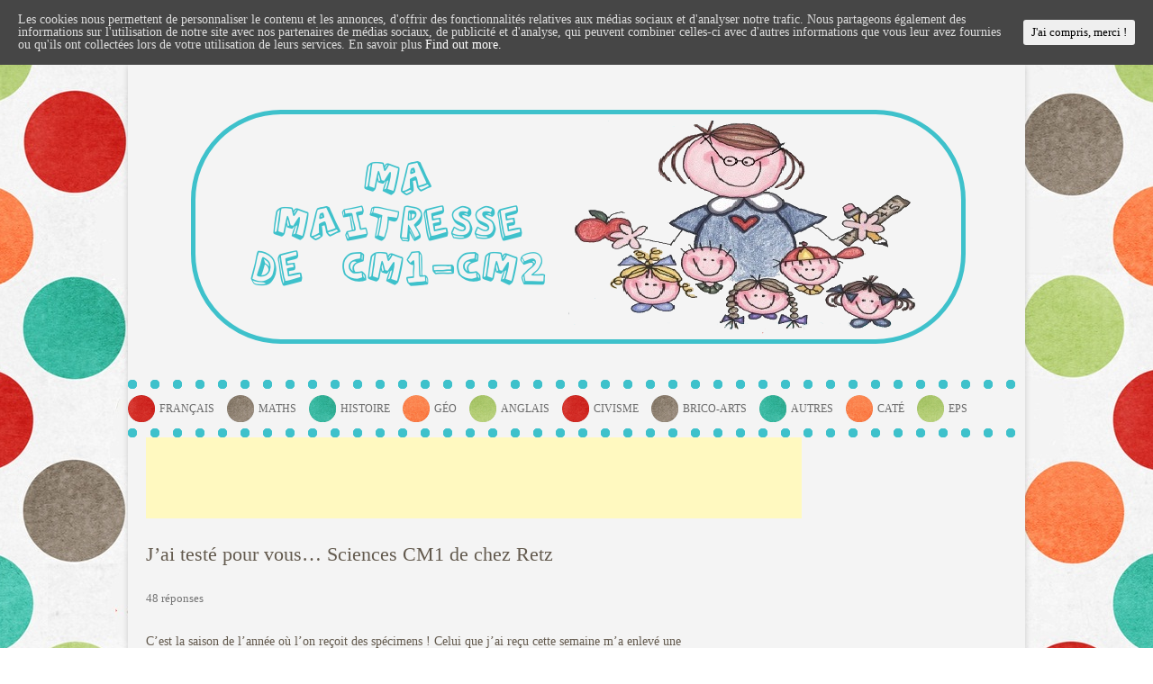

--- FILE ---
content_type: text/html; charset=UTF-8
request_url: https://mamaitressedecm1.fr/?p=4321&replytocom=6591
body_size: 22404
content:
<!DOCTYPE html>
<!--[if IE 7]>
<html class="ie ie7" lang="fr-FR" xmlns:fb="https://www.facebook.com/2008/fbml" xmlns:addthis="https://www.addthis.com/help/api-spec" >
<![endif]-->
<!--[if IE 8]>
<html class="ie ie8" lang="fr-FR" xmlns:fb="https://www.facebook.com/2008/fbml" xmlns:addthis="https://www.addthis.com/help/api-spec" >
<![endif]-->
<!--[if !(IE 7) | !(IE 8)  ]><!-->
<html lang="fr-FR" xmlns:fb="https://www.facebook.com/2008/fbml" xmlns:addthis="https://www.addthis.com/help/api-spec" >
<!--<![endif]-->
<head>
<meta charset="UTF-8" />
<meta name="viewport" content="width=device-width" />
<title>J&#8217;ai testé pour vous&#8230; Sciences CM1 de chez Retz | MA MAITRESSE DE CM1-CM2</title>
<link rel="profile" href="https://gmpg.org/xfn/11" />
<link rel="pingback" href="https://mamaitressedecm1.fr/xmlrpc.php" />
<!--[if lt IE 9]>
<script src="https://mamaitressedecm1.fr/wp-content/themes/twentytwelve/js/html5.js" type="text/javascript"></script>
<![endif]-->
<link rel='dns-prefetch' href='//s7.addthis.com' />
<link rel='dns-prefetch' href='//fonts.googleapis.com' />
<link rel='dns-prefetch' href='//s.w.org' />
<link rel="alternate" type="application/rss+xml" title="MA MAITRESSE DE CM1-CM2 &raquo; Flux" href="https://mamaitressedecm1.fr/?feed=rss2" />
<link rel="alternate" type="application/rss+xml" title="MA MAITRESSE DE CM1-CM2 &raquo; Flux des commentaires" href="https://mamaitressedecm1.fr/?feed=comments-rss2" />
<link rel="alternate" type="application/rss+xml" title="MA MAITRESSE DE CM1-CM2 &raquo; J&#8217;ai testé pour vous&#8230; Sciences CM1 de chez Retz Flux des commentaires" href="https://mamaitressedecm1.fr/?feed=rss2&#038;p=4321" />
<!-- This site uses the Google Analytics by MonsterInsights plugin v7.11.0 - Using Analytics tracking - https://www.monsterinsights.com/ -->
<script type="text/javascript" data-cfasync="false">
	var mi_version         = '7.11.0';
	var mi_track_user      = true;
	var mi_no_track_reason = '';
	
	var disableStr = 'ga-disable-UA-37219010-1';

	/* Function to detect opted out users */
	function __gaTrackerIsOptedOut() {
		return document.cookie.indexOf(disableStr + '=true') > -1;
	}

	/* Disable tracking if the opt-out cookie exists. */
	if ( __gaTrackerIsOptedOut() ) {
		window[disableStr] = true;
	}

	/* Opt-out function */
	function __gaTrackerOptout() {
	  document.cookie = disableStr + '=true; expires=Thu, 31 Dec 2099 23:59:59 UTC; path=/';
	  window[disableStr] = true;
	}

	if ( 'undefined' === typeof gaOptout ) {
		function gaOptout() {
			__gaTrackerOptout();
		}
	}
	
	if ( mi_track_user ) {
		(function(i,s,o,g,r,a,m){i['GoogleAnalyticsObject']=r;i[r]=i[r]||function(){
			(i[r].q=i[r].q||[]).push(arguments)},i[r].l=1*new Date();a=s.createElement(o),
			m=s.getElementsByTagName(o)[0];a.async=1;a.src=g;m.parentNode.insertBefore(a,m)
		})(window,document,'script','//www.google-analytics.com/analytics.js','__gaTracker');

		__gaTracker('create', 'UA-37219010-1', 'auto');
		__gaTracker('set', 'forceSSL', true);
		__gaTracker('require', 'displayfeatures');
		__gaTracker('require', 'linkid', 'linkid.js');
		__gaTracker('send','pageview');
	} else {
		console.log( "" );
		(function() {
			/* https://developers.google.com/analytics/devguides/collection/analyticsjs/ */
			var noopfn = function() {
				return null;
			};
			var noopnullfn = function() {
				return null;
			};
			var Tracker = function() {
				return null;
			};
			var p = Tracker.prototype;
			p.get = noopfn;
			p.set = noopfn;
			p.send = noopfn;
			var __gaTracker = function() {
				var len = arguments.length;
				if ( len === 0 ) {
					return;
				}
				var f = arguments[len-1];
				if ( typeof f !== 'object' || f === null || typeof f.hitCallback !== 'function' ) {
					console.log( 'Fonction actuellement pas en cours d’exécution __gaTracker(' + arguments[0] + " ....) parce que vous n’êtes pas suivi·e. " + mi_no_track_reason );
					return;
				}
				try {
					f.hitCallback();
				} catch (ex) {

				}
			};
			__gaTracker.create = function() {
				return new Tracker();
			};
			__gaTracker.getByName = noopnullfn;
			__gaTracker.getAll = function() {
				return [];
			};
			__gaTracker.remove = noopfn;
			window['__gaTracker'] = __gaTracker;
					})();
		}
</script>
<!-- / Google Analytics by MonsterInsights -->
		<script type="text/javascript">
			window._wpemojiSettings = {"baseUrl":"https:\/\/s.w.org\/images\/core\/emoji\/11.2.0\/72x72\/","ext":".png","svgUrl":"https:\/\/s.w.org\/images\/core\/emoji\/11.2.0\/svg\/","svgExt":".svg","source":{"concatemoji":"https:\/\/mamaitressedecm1.fr\/wp-includes\/js\/wp-emoji-release.min.js?ver=5.1.21"}};
			!function(e,a,t){var n,r,o,i=a.createElement("canvas"),p=i.getContext&&i.getContext("2d");function s(e,t){var a=String.fromCharCode;p.clearRect(0,0,i.width,i.height),p.fillText(a.apply(this,e),0,0);e=i.toDataURL();return p.clearRect(0,0,i.width,i.height),p.fillText(a.apply(this,t),0,0),e===i.toDataURL()}function c(e){var t=a.createElement("script");t.src=e,t.defer=t.type="text/javascript",a.getElementsByTagName("head")[0].appendChild(t)}for(o=Array("flag","emoji"),t.supports={everything:!0,everythingExceptFlag:!0},r=0;r<o.length;r++)t.supports[o[r]]=function(e){if(!p||!p.fillText)return!1;switch(p.textBaseline="top",p.font="600 32px Arial",e){case"flag":return s([55356,56826,55356,56819],[55356,56826,8203,55356,56819])?!1:!s([55356,57332,56128,56423,56128,56418,56128,56421,56128,56430,56128,56423,56128,56447],[55356,57332,8203,56128,56423,8203,56128,56418,8203,56128,56421,8203,56128,56430,8203,56128,56423,8203,56128,56447]);case"emoji":return!s([55358,56760,9792,65039],[55358,56760,8203,9792,65039])}return!1}(o[r]),t.supports.everything=t.supports.everything&&t.supports[o[r]],"flag"!==o[r]&&(t.supports.everythingExceptFlag=t.supports.everythingExceptFlag&&t.supports[o[r]]);t.supports.everythingExceptFlag=t.supports.everythingExceptFlag&&!t.supports.flag,t.DOMReady=!1,t.readyCallback=function(){t.DOMReady=!0},t.supports.everything||(n=function(){t.readyCallback()},a.addEventListener?(a.addEventListener("DOMContentLoaded",n,!1),e.addEventListener("load",n,!1)):(e.attachEvent("onload",n),a.attachEvent("onreadystatechange",function(){"complete"===a.readyState&&t.readyCallback()})),(n=t.source||{}).concatemoji?c(n.concatemoji):n.wpemoji&&n.twemoji&&(c(n.twemoji),c(n.wpemoji)))}(window,document,window._wpemojiSettings);
		</script>
		<style type="text/css">
img.wp-smiley,
img.emoji {
	display: inline !important;
	border: none !important;
	box-shadow: none !important;
	height: 1em !important;
	width: 1em !important;
	margin: 0 .07em !important;
	vertical-align: -0.1em !important;
	background: none !important;
	padding: 0 !important;
}
</style>
	<link rel='stylesheet' id='wp-block-library-css'  href='https://mamaitressedecm1.fr/wp-includes/css/dist/block-library/style.min.css?ver=5.1.21' type='text/css' media='all' />
<link rel='stylesheet' id='cookie-consent-style-css'  href='https://mamaitressedecm1.fr/wp-content/plugins/uk-cookie-consent/assets/css/style.css?ver=5.1.21' type='text/css' media='all' />
<link rel='stylesheet' id='js-autocomplete-style-css'  href='https://mamaitressedecm1.fr/wp-content/plugins/wp-advanced-search/css/jquery.autocomplete.min.css?ver=1.0' type='text/css' media='all' />
<link rel='stylesheet' id='twentytwelve-fonts-css'  href='https://fonts.googleapis.com/css?family=Open+Sans:400italic,700italic,400,700&#038;subset=latin,latin-ext' type='text/css' media='all' />
<link rel='stylesheet' id='twentytwelve-style-css'  href='https://mamaitressedecm1.fr/wp-content/themes/twentytwelve/style.css?ver=5.1.21' type='text/css' media='all' />
<!--[if lt IE 9]>
<link rel='stylesheet' id='twentytwelve-ie-css'  href='https://mamaitressedecm1.fr/wp-content/themes/twentytwelve/css/ie.css?ver=20121010' type='text/css' media='all' />
<![endif]-->
<link rel='stylesheet' id='tablepress-default-css'  href='https://mamaitressedecm1.fr/wp-content/plugins/tablepress/css/default.min.css?ver=1.9.1' type='text/css' media='all' />
<link rel='stylesheet' id='addthis_all_pages-css'  href='https://mamaitressedecm1.fr/wp-content/plugins/addthis/frontend/build/addthis_wordpress_public.min.css?ver=5.1.21' type='text/css' media='all' />
<link rel='stylesheet' id='social-media-badge-widget-jquery-ui-css'  href='https://mamaitressedecm1.fr/wp-content/plugins/social-media-badge-widget/css/jquery-ui-skeleton.min.css?ver=5.1.21' type='text/css' media='all' />
<link rel='stylesheet' id='social-media-badge-widget-skeleton-style-css'  href='https://mamaitressedecm1.fr/wp-content/plugins/social-media-badge-widget/css/social-media-badge-widget-skeleton.min.css?ver=5.1.21' type='text/css' media='all' />
<link rel='stylesheet' id='social-media-badge-widget-css'  href='https://mamaitressedecm1.fr/wp-content/plugins/social-media-badge-widget/css/social-media-badge-widget.min.css?ver=5.1.21' type='text/css' media='all' />
<script type='text/javascript'>
/* <![CDATA[ */
var monsterinsights_frontend = {"js_events_tracking":"true","download_extensions":"doc,pdf,ppt,zip,xls,docx,pptx,xlsx","inbound_paths":"[{\"path\":\"\\\/go\\\/\",\"label\":\"affiliate\"},{\"path\":\"\\\/recommend\\\/\",\"label\":\"affiliate\"}]","home_url":"https:\/\/mamaitressedecm1.fr","hash_tracking":"false"};
/* ]]> */
</script>
<script type='text/javascript' src='https://mamaitressedecm1.fr/wp-content/plugins/google-analytics-for-wordpress/assets/js/frontend.min.js?ver=7.11.0'></script>
<script type='text/javascript' src='https://mamaitressedecm1.fr/wp-includes/js/jquery/jquery.js?ver=1.12.4'></script>
<script type='text/javascript' src='https://mamaitressedecm1.fr/wp-includes/js/jquery/jquery-migrate.min.js?ver=1.4.1'></script>
<script type='text/javascript' src='https://mamaitressedecm1.fr/wp-includes/js/jquery/ui/core.min.js?ver=1.11.4'></script>
<script type='text/javascript' src='https://mamaitressedecm1.fr/wp-includes/js/jquery/ui/widget.min.js?ver=1.11.4'></script>
<script type='text/javascript' src='https://mamaitressedecm1.fr/wp-includes/js/jquery/ui/position.min.js?ver=1.11.4'></script>
<script type='text/javascript' src='https://mamaitressedecm1.fr/wp-includes/js/jquery/ui/menu.min.js?ver=1.11.4'></script>
<script type='text/javascript' src='https://mamaitressedecm1.fr/wp-includes/js/wp-a11y.min.js?ver=5.1.21'></script>
<script type='text/javascript'>
/* <![CDATA[ */
var uiAutocompleteL10n = {"noResults":"Aucun r\u00e9sultat.","oneResult":"Un r\u00e9sultat trouv\u00e9. Utilisez les fl\u00e8ches haut et bas du clavier pour les parcourir. ","manyResults":"%d r\u00e9sultats trouv\u00e9s. Utilisez les fl\u00e8ches haut et bas du clavier pour les parcourir.","itemSelected":"\u00c9l\u00e9ment s\u00e9lectionn\u00e9."};
/* ]]> */
</script>
<script type='text/javascript' src='https://mamaitressedecm1.fr/wp-includes/js/jquery/ui/autocomplete.min.js?ver=1.11.4'></script>
<script type='text/javascript'>
/* <![CDATA[ */
var ac_param = {"ajaxurl":"https:\/\/mamaitressedecm1.fr\/wp-admin\/admin-ajax.php","selector":".search-field","autoFocus":"","limitDisplay":"5","multiple":"1"};
/* ]]> */
</script>
<script type='text/javascript' src='https://mamaitressedecm1.fr/wp-content/plugins/wp-advanced-search/js/autocompleteSearch-min.js?ver=5.1.21'></script>
<script type='text/javascript' src='https://s7.addthis.com/js/300/addthis_widget.js?ver=5.1.21#pubid=wp-d960d212c133dbcadfaec64e308769c9'></script>
<link rel='https://api.w.org/' href='https://mamaitressedecm1.fr/index.php?rest_route=/' />
<link rel="EditURI" type="application/rsd+xml" title="RSD" href="https://mamaitressedecm1.fr/xmlrpc.php?rsd" />
<link rel="wlwmanifest" type="application/wlwmanifest+xml" href="https://mamaitressedecm1.fr/wp-includes/wlwmanifest.xml" /> 
<link rel='prev' title='Français CM2 : toutes mes évaluations « programmes 2016 »' href='https://mamaitressedecm1.fr/?p=4265' />
<link rel='next' title='Le Doc&#8217; du mois de juin : pour vous souhaiter de bonnes vacances !' href='https://mamaitressedecm1.fr/?p=4327' />
<meta name="generator" content="WordPress 5.1.21" />
<link rel="canonical" href="https://mamaitressedecm1.fr/?p=4321" />
<link rel='shortlink' href='https://mamaitressedecm1.fr/?p=4321' />
<meta name='robots' content='noindex,follow' />
<link rel="alternate" type="application/json+oembed" href="https://mamaitressedecm1.fr/index.php?rest_route=%2Foembed%2F1.0%2Fembed&#038;url=https%3A%2F%2Fmamaitressedecm1.fr%2F%3Fp%3D4321" />
<link rel="alternate" type="text/xml+oembed" href="https://mamaitressedecm1.fr/index.php?rest_route=%2Foembed%2F1.0%2Fembed&#038;url=https%3A%2F%2Fmamaitressedecm1.fr%2F%3Fp%3D4321&#038;format=xml" />
<link rel="shortcut icon" href="https://mamaitressedecm1.fr/wp-content/uploads/2015/08/boutonmam_ok.ico"/>
<style id="ctcc-css" type="text/css" media="screen">
				#catapult-cookie-bar {
					box-sizing: border-box;
					max-height: 0;
					opacity: 0;
					z-index: 99999;
					overflow: hidden;
					color: #ddd;
					position: fixed;
					left: 0;
					top: 0;
					width: 100%;
					background-color: #464646;
				}
				#catapult-cookie-bar a {
					color: #fff;
				}
				#catapult-cookie-bar .x_close span {
					background-color: ;
				}
				button#catapultCookie {
					background:;
					color: ;
					border: 0; padding: 6px 9px; border-radius: 3px;
				}
				#catapult-cookie-bar h3 {
					color: #ddd;
				}
				.has-cookie-bar #catapult-cookie-bar {
					opacity: 1;
					max-height: 999px;
					min-height: 30px;
				}</style>	<style type="text/css">
			.site-title a,
		.site-description {
			color: #34a7af !important;
		}
		</style>
	<style type="text/css" id="custom-background-css">
body.custom-background { background-image: url("https://mamaitressedecm1.fr/wp-content/uploads/2015/08/fond.jpg"); background-position: center top; background-size: auto; background-repeat: repeat-x; background-attachment: fixed; }
</style>
	<script data-cfasync="false" type="text/javascript">if (window.addthis_product === undefined) { window.addthis_product = "wpp"; } if (window.wp_product_version === undefined) { window.wp_product_version = "wpp-6.2.6"; } if (window.addthis_share === undefined) { window.addthis_share = {}; } if (window.addthis_config === undefined) { window.addthis_config = {"data_track_clickback":true,"ignore_server_config":true,"ui_atversion":300}; } if (window.addthis_layers === undefined) { window.addthis_layers = {}; } if (window.addthis_layers_tools === undefined) { window.addthis_layers_tools = []; } else {  } if (window.addthis_plugin_info === undefined) { window.addthis_plugin_info = {"info_status":"enabled","cms_name":"WordPress","plugin_name":"Share Buttons by AddThis","plugin_version":"6.2.6","plugin_mode":"WordPress","anonymous_profile_id":"wp-d960d212c133dbcadfaec64e308769c9","page_info":{"template":"posts","post_type":""},"sharing_enabled_on_post_via_metabox":false}; } 
                    (function() {
                      var first_load_interval_id = setInterval(function () {
                        if (typeof window.addthis !== 'undefined') {
                          window.clearInterval(first_load_interval_id);
                          if (typeof window.addthis_layers !== 'undefined' && Object.getOwnPropertyNames(window.addthis_layers).length > 0) {
                            window.addthis.layers(window.addthis_layers);
                          }
                          if (Array.isArray(window.addthis_layers_tools)) {
                            for (i = 0; i < window.addthis_layers_tools.length; i++) {
                              window.addthis.layers(window.addthis_layers_tools[i]);
                            }
                          }
                        }
                     },1000)
                    }());
                </script></head>

<body data-rsssl=1 class="post-template-default single single-post postid-4321 single-format-standard custom-background custom-font-enabled">
<div id="page" class="hfeed site">
	<header id="masthead" class="site-header" role="banner">
		<div class="header_wrapper">
			<hgroup class="hgroup">
				<a href="https://mamaitressedecm1.fr/" title="MA MAITRESSE DE CM1-CM2" rel="home">MA MAITRESSE DE CM1-CM2</a>
			</hgroup>
		</div>
	</header><!-- #masthead -->
	<div class="ligne2point"></div>
		<nav id="site-navigation" class="main-navigation" role="navigation">
			<div class="menu-menu-principal-container"><ul id="menu-menu-principal" class="nav-menu"><li id="menu-item-223" class="menu-item menu-item-type-taxonomy menu-item-object-category menu-item-has-children menu-item-223"><a href="https://mamaitressedecm1.fr/?cat=110">Français</a>
<ul class="sub-menu">
	<li id="menu-item-224" class="menu-item menu-item-type-taxonomy menu-item-object-category menu-item-has-children menu-item-224"><a href="https://mamaitressedecm1.fr/?cat=111">Dire, Lire, Ecrire</a>
	<ul class="sub-menu">
		<li id="menu-item-230" class="menu-item menu-item-type-taxonomy menu-item-object-category menu-item-has-children menu-item-230"><a href="https://mamaitressedecm1.fr/?cat=113">Lecture</a>
		<ul class="sub-menu">
			<li id="menu-item-2697" class="menu-item menu-item-type-taxonomy menu-item-object-category menu-item-2697"><a href="https://mamaitressedecm1.fr/?cat=176">Texte et questions</a></li>
			<li id="menu-item-2690" class="menu-item menu-item-type-taxonomy menu-item-object-category menu-item-2690"><a href="https://mamaitressedecm1.fr/?cat=173">Jeu</a></li>
			<li id="menu-item-2692" class="menu-item menu-item-type-taxonomy menu-item-object-category menu-item-2692"><a href="https://mamaitressedecm1.fr/?cat=174">Tri de textes</a></li>
		</ul>
</li>
		<li id="menu-item-225" class="menu-item menu-item-type-taxonomy menu-item-object-category menu-item-has-children menu-item-225"><a href="https://mamaitressedecm1.fr/?cat=100">Littérature</a>
		<ul class="sub-menu">
			<li id="menu-item-2703" class="menu-item menu-item-type-taxonomy menu-item-object-category menu-item-2703"><a href="https://mamaitressedecm1.fr/?cat=179">Outils</a></li>
			<li id="menu-item-2682" class="menu-item menu-item-type-taxonomy menu-item-object-category menu-item-2682"><a href="https://mamaitressedecm1.fr/?cat=74">Autour du monde</a></li>
			<li id="menu-item-2799" class="menu-item menu-item-type-taxonomy menu-item-object-category menu-item-has-children menu-item-2799"><a href="https://mamaitressedecm1.fr/?cat=197">Albums</a>
			<ul class="sub-menu">
				<li id="menu-item-2804" class="menu-item menu-item-type-taxonomy menu-item-object-category menu-item-2804"><a href="https://mamaitressedecm1.fr/?cat=199">Ceci est un poème qui guérit les poissons</a></li>
				<li id="menu-item-2805" class="menu-item menu-item-type-taxonomy menu-item-object-category menu-item-2805"><a href="https://mamaitressedecm1.fr/?cat=200">Le Collectionneur d&#8217;Instants</a></li>
				<li id="menu-item-2812" class="menu-item menu-item-type-taxonomy menu-item-object-category menu-item-2812"><a href="https://mamaitressedecm1.fr/?cat=201">Mama Miti</a></li>
				<li id="menu-item-3753" class="menu-item menu-item-type-taxonomy menu-item-object-category menu-item-3753"><a href="https://mamaitressedecm1.fr/?cat=280">Yakouba</a></li>
			</ul>
</li>
			<li id="menu-item-2694" class="menu-item menu-item-type-taxonomy menu-item-object-category menu-item-2694"><a href="https://mamaitressedecm1.fr/?cat=175">BD</a></li>
			<li id="menu-item-2686" class="menu-item menu-item-type-taxonomy menu-item-object-category menu-item-has-children menu-item-2686"><a href="https://mamaitressedecm1.fr/?cat=171">Contes</a>
			<ul class="sub-menu">
				<li id="menu-item-2700" class="menu-item menu-item-type-taxonomy menu-item-object-category menu-item-2700"><a href="https://mamaitressedecm1.fr/?cat=178">Tapuscrits</a></li>
				<li id="menu-item-2706" class="menu-item menu-item-type-taxonomy menu-item-object-category menu-item-2706"><a href="https://mamaitressedecm1.fr/?cat=180">Contes d&#8217;Andersen</a></li>
				<li id="menu-item-2737" class="menu-item menu-item-type-taxonomy menu-item-object-category menu-item-2737"><a href="https://mamaitressedecm1.fr/?cat=184">Contes de Perrault</a></li>
				<li id="menu-item-2782" class="menu-item menu-item-type-taxonomy menu-item-object-category menu-item-2782"><a href="https://mamaitressedecm1.fr/?cat=195">Contes étiologiques</a></li>
				<li id="menu-item-2687" class="menu-item menu-item-type-taxonomy menu-item-object-category menu-item-2687"><a href="https://mamaitressedecm1.fr/?cat=172">Contes de Russie</a></li>
				<li id="menu-item-2792" class="menu-item menu-item-type-taxonomy menu-item-object-category menu-item-2792"><a href="https://mamaitressedecm1.fr/?cat=196">Le Paradis des Chats</a></li>
				<li id="menu-item-2741" class="menu-item menu-item-type-taxonomy menu-item-object-category menu-item-2741"><a href="https://mamaitressedecm1.fr/?cat=185">La Belle et la Bête</a></li>
			</ul>
</li>
			<li id="menu-item-2688" class="menu-item menu-item-type-taxonomy menu-item-object-category menu-item-2688"><a href="https://mamaitressedecm1.fr/?cat=170">Noël</a></li>
			<li id="menu-item-2699" class="menu-item menu-item-type-taxonomy menu-item-object-category menu-item-2699"><a href="https://mamaitressedecm1.fr/?cat=177">Nouvelles</a></li>
			<li id="menu-item-2724" class="menu-item menu-item-type-taxonomy menu-item-object-category menu-item-has-children menu-item-2724"><a href="https://mamaitressedecm1.fr/?cat=182">Roman</a>
			<ul class="sub-menu">
				<li id="menu-item-2743" class="menu-item menu-item-type-taxonomy menu-item-object-category menu-item-2743"><a href="https://mamaitressedecm1.fr/?cat=186">Idriss Petit Apprenti</a></li>
				<li id="menu-item-2803" class="menu-item menu-item-type-taxonomy menu-item-object-category menu-item-2803"><a href="https://mamaitressedecm1.fr/?cat=198">Nuit de Folie au Musée</a></li>
				<li id="menu-item-2723" class="menu-item menu-item-type-taxonomy menu-item-object-category menu-item-2723"><a href="https://mamaitressedecm1.fr/?cat=183">Pépé la Boulange</a></li>
			</ul>
</li>
		</ul>
</li>
		<li id="menu-item-231" class="menu-item menu-item-type-taxonomy menu-item-object-category menu-item-has-children menu-item-231"><a href="https://mamaitressedecm1.fr/?cat=112">Poésie</a>
		<ul class="sub-menu">
			<li id="menu-item-2712" class="menu-item menu-item-type-taxonomy menu-item-object-category menu-item-2712"><a href="https://mamaitressedecm1.fr/?cat=169">Découvrir</a></li>
			<li id="menu-item-2777" class="menu-item menu-item-type-taxonomy menu-item-object-category menu-item-2777"><a href="https://mamaitressedecm1.fr/?cat=192">Analyse</a></li>
			<li id="menu-item-2677" class="menu-item menu-item-type-taxonomy menu-item-object-category menu-item-2677"><a href="https://mamaitressedecm1.fr/?cat=31">Fables</a></li>
			<li id="menu-item-2711" class="menu-item menu-item-type-taxonomy menu-item-object-category menu-item-2711"><a href="https://mamaitressedecm1.fr/?cat=181">Recueil sur la mer</a></li>
			<li id="menu-item-2766" class="menu-item menu-item-type-taxonomy menu-item-object-category menu-item-2766"><a href="https://mamaitressedecm1.fr/?cat=187">Calligrammes</a></li>
		</ul>
</li>
		<li id="menu-item-226" class="menu-item menu-item-type-taxonomy menu-item-object-category menu-item-226"><a href="https://mamaitressedecm1.fr/?cat=104">Rédaction</a></li>
	</ul>
</li>
	<li id="menu-item-227" class="menu-item menu-item-type-taxonomy menu-item-object-category menu-item-has-children menu-item-227"><a href="https://mamaitressedecm1.fr/?cat=97">Etude de la langue</a>
	<ul class="sub-menu">
		<li id="menu-item-228" class="menu-item menu-item-type-taxonomy menu-item-object-category menu-item-has-children menu-item-228"><a href="https://mamaitressedecm1.fr/?cat=94">Conjugaison</a>
		<ul class="sub-menu">
			<li id="menu-item-2837" class="menu-item menu-item-type-taxonomy menu-item-object-category menu-item-2837"><a href="https://mamaitressedecm1.fr/?cat=209">Tableaux de conjugaison</a></li>
			<li id="menu-item-2835" class="menu-item menu-item-type-taxonomy menu-item-object-category menu-item-2835"><a href="https://mamaitressedecm1.fr/?cat=208">Impératif</a></li>
			<li id="menu-item-2840" class="menu-item menu-item-type-taxonomy menu-item-object-category menu-item-2840"><a href="https://mamaitressedecm1.fr/?cat=210">Jeux</a></li>
			<li id="menu-item-2825" class="menu-item menu-item-type-taxonomy menu-item-object-category menu-item-2825"><a href="https://mamaitressedecm1.fr/?cat=205">Evaluations</a></li>
		</ul>
</li>
		<li id="menu-item-232" class="menu-item menu-item-type-taxonomy menu-item-object-category menu-item-has-children menu-item-232"><a href="https://mamaitressedecm1.fr/?cat=115">Grammaire</a>
		<ul class="sub-menu">
			<li id="menu-item-2846" class="menu-item menu-item-type-taxonomy menu-item-object-category menu-item-2846"><a href="https://mamaitressedecm1.fr/?cat=211">Affiches</a></li>
			<li id="menu-item-2856" class="menu-item menu-item-type-taxonomy menu-item-object-category menu-item-2856"><a href="https://mamaitressedecm1.fr/?cat=215">Grammaire en couleur</a></li>
			<li id="menu-item-2858" class="menu-item menu-item-type-taxonomy menu-item-object-category menu-item-2858"><a href="https://mamaitressedecm1.fr/?cat=216">Nature</a></li>
			<li id="menu-item-2848" class="menu-item menu-item-type-taxonomy menu-item-object-category menu-item-2848"><a href="https://mamaitressedecm1.fr/?cat=212">Fonctions</a></li>
			<li id="menu-item-2847" class="menu-item menu-item-type-taxonomy menu-item-object-category menu-item-2847"><a href="https://mamaitressedecm1.fr/?cat=213">Exercices</a></li>
			<li id="menu-item-2830" class="menu-item menu-item-type-taxonomy menu-item-object-category menu-item-2830"><a href="https://mamaitressedecm1.fr/?cat=207">Evaluations</a></li>
		</ul>
</li>
		<li id="menu-item-233" class="menu-item menu-item-type-taxonomy menu-item-object-category menu-item-has-children menu-item-233"><a href="https://mamaitressedecm1.fr/?cat=114">Orthographe</a>
		<ul class="sub-menu">
			<li id="menu-item-2891" class="menu-item menu-item-type-taxonomy menu-item-object-category menu-item-2891"><a href="https://mamaitressedecm1.fr/?cat=217">Affiches</a></li>
			<li id="menu-item-2892" class="menu-item menu-item-type-taxonomy menu-item-object-category menu-item-2892"><a href="https://mamaitressedecm1.fr/?cat=218">Homophones</a></li>
			<li id="menu-item-2923" class="menu-item menu-item-type-taxonomy menu-item-object-category menu-item-2923"><a href="https://mamaitressedecm1.fr/?cat=179">Outils</a></li>
			<li id="menu-item-2829" class="menu-item menu-item-type-taxonomy menu-item-object-category menu-item-2829"><a href="https://mamaitressedecm1.fr/?cat=206">Evaluations</a></li>
			<li id="menu-item-2900" class="menu-item menu-item-type-taxonomy menu-item-object-category menu-item-2900"><a href="https://mamaitressedecm1.fr/?cat=221">Participe Passé</a></li>
			<li id="menu-item-2893" class="menu-item menu-item-type-taxonomy menu-item-object-category menu-item-2893"><a href="https://mamaitressedecm1.fr/?cat=219">Dictées</a></li>
		</ul>
</li>
		<li id="menu-item-229" class="menu-item menu-item-type-taxonomy menu-item-object-category menu-item-has-children menu-item-229"><a href="https://mamaitressedecm1.fr/?cat=106">Vocabulaire</a>
		<ul class="sub-menu">
			<li id="menu-item-2929" class="menu-item menu-item-type-taxonomy menu-item-object-category menu-item-2929"><a href="https://mamaitressedecm1.fr/?cat=223">Outils</a></li>
			<li id="menu-item-2928" class="menu-item menu-item-type-taxonomy menu-item-object-category menu-item-2928"><a href="https://mamaitressedecm1.fr/?cat=210">Jeux</a></li>
			<li id="menu-item-2828" class="menu-item menu-item-type-taxonomy menu-item-object-category menu-item-2828"><a href="https://mamaitressedecm1.fr/?cat=205">Evaluations</a></li>
		</ul>
</li>
	</ul>
</li>
</ul>
</li>
<li id="menu-item-218" class="menu-item menu-item-type-taxonomy menu-item-object-category menu-item-has-children menu-item-218"><a href="https://mamaitressedecm1.fr/?cat=101">Maths</a>
<ul class="sub-menu">
	<li id="menu-item-234" class="menu-item menu-item-type-taxonomy menu-item-object-category menu-item-has-children menu-item-234"><a href="https://mamaitressedecm1.fr/?cat=117">Calcul</a>
	<ul class="sub-menu">
		<li id="menu-item-2958" class="menu-item menu-item-type-taxonomy menu-item-object-category menu-item-2958"><a href="https://mamaitressedecm1.fr/?cat=231">Affiches</a></li>
		<li id="menu-item-2950" class="menu-item menu-item-type-taxonomy menu-item-object-category menu-item-2950"><a href="https://mamaitressedecm1.fr/?cat=225">Evaluations</a></li>
		<li id="menu-item-2976" class="menu-item menu-item-type-taxonomy menu-item-object-category menu-item-2976"><a href="https://mamaitressedecm1.fr/?cat=235">Tables de multiplications</a></li>
		<li id="menu-item-2973" class="menu-item menu-item-type-taxonomy menu-item-object-category menu-item-has-children menu-item-2973"><a href="https://mamaitressedecm1.fr/?cat=234">Rituels</a>
		<ul class="sub-menu">
			<li id="menu-item-2966" class="menu-item menu-item-type-taxonomy menu-item-object-category menu-item-2966"><a href="https://mamaitressedecm1.fr/?cat=232">Calcul mental</a></li>
		</ul>
</li>
		<li id="menu-item-2997" class="menu-item menu-item-type-taxonomy menu-item-object-category menu-item-2997"><a href="https://mamaitressedecm1.fr/?cat=236">Additions de fractions</a></li>
	</ul>
</li>
	<li id="menu-item-237" class="menu-item menu-item-type-taxonomy menu-item-object-category menu-item-has-children menu-item-237"><a href="https://mamaitressedecm1.fr/?cat=116">Nombres</a>
	<ul class="sub-menu">
		<li id="menu-item-3022" class="menu-item menu-item-type-taxonomy menu-item-object-category menu-item-3022"><a href="https://mamaitressedecm1.fr/?cat=242">Outils</a></li>
		<li id="menu-item-3021" class="menu-item menu-item-type-taxonomy menu-item-object-category menu-item-3021"><a href="https://mamaitressedecm1.fr/?cat=241">Grands nombres</a></li>
		<li id="menu-item-3006" class="menu-item menu-item-type-taxonomy menu-item-object-category menu-item-3006"><a href="https://mamaitressedecm1.fr/?cat=238">Fiches sur les fractions</a></li>
		<li id="menu-item-3012" class="menu-item menu-item-type-taxonomy menu-item-object-category menu-item-3012"><a href="https://mamaitressedecm1.fr/?cat=239">Vers les décimaux</a></li>
		<li id="menu-item-3049" class="menu-item menu-item-type-taxonomy menu-item-object-category menu-item-3049"><a href="https://mamaitressedecm1.fr/?cat=243">Jeux</a></li>
		<li id="menu-item-3015" class="menu-item menu-item-type-taxonomy menu-item-object-category menu-item-3015"><a href="https://mamaitressedecm1.fr/?cat=240">Dessins magiques</a></li>
		<li id="menu-item-2951" class="menu-item menu-item-type-taxonomy menu-item-object-category menu-item-2951"><a href="https://mamaitressedecm1.fr/?cat=226">Evaluations</a></li>
		<li id="menu-item-3007" class="menu-item menu-item-type-taxonomy menu-item-object-category menu-item-3007"><a href="https://mamaitressedecm1.fr/?cat=237">Rituel nombre du jour</a></li>
	</ul>
</li>
	<li id="menu-item-236" class="menu-item menu-item-type-taxonomy menu-item-object-category menu-item-has-children menu-item-236"><a href="https://mamaitressedecm1.fr/?cat=118">Mesures</a>
	<ul class="sub-menu">
		<li id="menu-item-3065" class="menu-item menu-item-type-taxonomy menu-item-object-category menu-item-3065"><a href="https://mamaitressedecm1.fr/?cat=244">Affiches et outils</a></li>
		<li id="menu-item-3066" class="menu-item menu-item-type-taxonomy menu-item-object-category menu-item-3066"><a href="https://mamaitressedecm1.fr/?cat=245">Fiches d&#8217;exercices</a></li>
		<li id="menu-item-3069" class="menu-item menu-item-type-taxonomy menu-item-object-category menu-item-3069"><a href="https://mamaitressedecm1.fr/?cat=246">Jeux</a></li>
		<li id="menu-item-2952" class="menu-item menu-item-type-taxonomy menu-item-object-category menu-item-2952"><a href="https://mamaitressedecm1.fr/?cat=227">Evaluations</a></li>
	</ul>
</li>
	<li id="menu-item-235" class="menu-item menu-item-type-taxonomy menu-item-object-category menu-item-has-children menu-item-235"><a href="https://mamaitressedecm1.fr/?cat=119">Géométrie</a>
	<ul class="sub-menu">
		<li id="menu-item-3076" class="menu-item menu-item-type-taxonomy menu-item-object-category menu-item-3076"><a href="https://mamaitressedecm1.fr/?cat=252">Outils</a></li>
		<li id="menu-item-3077" class="menu-item menu-item-type-taxonomy menu-item-object-category menu-item-3077"><a href="https://mamaitressedecm1.fr/?cat=249">Programmes de construction</a></li>
		<li id="menu-item-3078" class="menu-item menu-item-type-taxonomy menu-item-object-category menu-item-3078"><a href="https://mamaitressedecm1.fr/?cat=250">Quadrilatères</a></li>
		<li id="menu-item-3079" class="menu-item menu-item-type-taxonomy menu-item-object-category menu-item-3079"><a href="https://mamaitressedecm1.fr/?cat=247">Reproduction</a></li>
		<li id="menu-item-3080" class="menu-item menu-item-type-taxonomy menu-item-object-category menu-item-3080"><a href="https://mamaitressedecm1.fr/?cat=251">Solides</a></li>
		<li id="menu-item-3081" class="menu-item menu-item-type-taxonomy menu-item-object-category menu-item-3081"><a href="https://mamaitressedecm1.fr/?cat=248">Symétrie</a></li>
		<li id="menu-item-2953" class="menu-item menu-item-type-taxonomy menu-item-object-category menu-item-2953"><a href="https://mamaitressedecm1.fr/?cat=228">Evaluations</a></li>
	</ul>
</li>
	<li id="menu-item-239" class="menu-item menu-item-type-taxonomy menu-item-object-category menu-item-has-children menu-item-239"><a href="https://mamaitressedecm1.fr/?cat=120">Problèmes</a>
	<ul class="sub-menu">
		<li id="menu-item-2954" class="menu-item menu-item-type-taxonomy menu-item-object-category menu-item-2954"><a href="https://mamaitressedecm1.fr/?cat=229">Evaluations</a></li>
	</ul>
</li>
	<li id="menu-item-238" class="menu-item menu-item-type-taxonomy menu-item-object-category menu-item-has-children menu-item-238"><a href="https://mamaitressedecm1.fr/?cat=121">Organisation et gestion des données</a>
	<ul class="sub-menu">
		<li id="menu-item-3089" class="menu-item menu-item-type-taxonomy menu-item-object-category menu-item-3089"><a href="https://mamaitressedecm1.fr/?cat=253">Proportionnalité</a></li>
		<li id="menu-item-3091" class="menu-item menu-item-type-taxonomy menu-item-object-category menu-item-3091"><a href="https://mamaitressedecm1.fr/?cat=254">Leçons (traces écrites)</a></li>
		<li id="menu-item-2955" class="menu-item menu-item-type-taxonomy menu-item-object-category menu-item-2955"><a href="https://mamaitressedecm1.fr/?cat=230">Evaluations</a></li>
	</ul>
</li>
</ul>
</li>
<li id="menu-item-220" class="menu-item menu-item-type-taxonomy menu-item-object-category menu-item-has-children menu-item-220"><a href="https://mamaitressedecm1.fr/?cat=99">Histoire</a>
<ul class="sub-menu">
	<li id="menu-item-3101" class="menu-item menu-item-type-taxonomy menu-item-object-category menu-item-3101"><a href="https://mamaitressedecm1.fr/?cat=255">Frise et autres outils</a></li>
	<li id="menu-item-588" class="menu-item menu-item-type-taxonomy menu-item-object-category menu-item-588"><a href="https://mamaitressedecm1.fr/?cat=75">Préhistoire</a></li>
	<li id="menu-item-589" class="menu-item menu-item-type-taxonomy menu-item-object-category menu-item-589"><a href="https://mamaitressedecm1.fr/?cat=37">Antiquité</a></li>
	<li id="menu-item-601" class="menu-item menu-item-type-taxonomy menu-item-object-category menu-item-601"><a href="https://mamaitressedecm1.fr/?cat=59">Moyen Age</a></li>
	<li id="menu-item-603" class="menu-item menu-item-type-taxonomy menu-item-object-category menu-item-603"><a href="https://mamaitressedecm1.fr/?cat=53">Temps modernes</a></li>
	<li id="menu-item-602" class="menu-item menu-item-type-taxonomy menu-item-object-category menu-item-602"><a href="https://mamaitressedecm1.fr/?cat=132">Révolution-Empire</a></li>
	<li id="menu-item-600" class="menu-item menu-item-type-taxonomy menu-item-object-category menu-item-600"><a href="https://mamaitressedecm1.fr/?cat=3">Le XIXème siècle</a></li>
	<li id="menu-item-5564" class="menu-item menu-item-type-taxonomy menu-item-object-category menu-item-5564"><a href="https://mamaitressedecm1.fr/?cat=293">Epoque contemporaine</a></li>
</ul>
</li>
<li id="menu-item-222" class="menu-item menu-item-type-taxonomy menu-item-object-category menu-item-has-children menu-item-222"><a href="https://mamaitressedecm1.fr/?cat=98">Géo</a>
<ul class="sub-menu">
	<li id="menu-item-619" class="menu-item menu-item-type-taxonomy menu-item-object-category menu-item-619"><a href="https://mamaitressedecm1.fr/?cat=133">France</a></li>
	<li id="menu-item-618" class="menu-item menu-item-type-taxonomy menu-item-object-category menu-item-618"><a href="https://mamaitressedecm1.fr/?cat=134">Europe</a></li>
	<li id="menu-item-620" class="menu-item menu-item-type-taxonomy menu-item-object-category menu-item-620"><a href="https://mamaitressedecm1.fr/?cat=57">Monde</a></li>
</ul>
</li>
<li id="menu-item-219" class="menu-item menu-item-type-taxonomy menu-item-object-category menu-item-219"><a href="https://mamaitressedecm1.fr/?cat=91">Anglais</a></li>
<li id="menu-item-207" class="menu-item menu-item-type-taxonomy menu-item-object-category menu-item-207"><a href="https://mamaitressedecm1.fr/?cat=47">Civisme</a></li>
<li id="menu-item-221" class="menu-item menu-item-type-taxonomy menu-item-object-category menu-item-has-children menu-item-221"><a href="https://mamaitressedecm1.fr/?cat=102">Brico-Arts</a>
<ul class="sub-menu">
	<li id="menu-item-768" class="menu-item menu-item-type-taxonomy menu-item-object-category menu-item-768"><a href="https://mamaitressedecm1.fr/?cat=24">dessin</a></li>
	<li id="menu-item-621" class="menu-item menu-item-type-taxonomy menu-item-object-category menu-item-621"><a href="https://mamaitressedecm1.fr/?cat=36">fête des mères</a></li>
	<li id="menu-item-622" class="menu-item menu-item-type-taxonomy menu-item-object-category menu-item-622"><a href="https://mamaitressedecm1.fr/?cat=62">noël</a></li>
	<li id="menu-item-623" class="menu-item menu-item-type-taxonomy menu-item-object-category menu-item-623"><a href="https://mamaitressedecm1.fr/?cat=103">recette</a></li>
</ul>
</li>
<li id="menu-item-204" class="menu-item menu-item-type-taxonomy menu-item-object-category menu-item-has-children menu-item-204"><a href="https://mamaitressedecm1.fr/?cat=11">autres</a>
<ul class="sub-menu">
	<li id="menu-item-604" class="menu-item menu-item-type-taxonomy menu-item-object-category menu-item-604"><a href="https://mamaitressedecm1.fr/?cat=92">blog</a></li>
	<li id="menu-item-605" class="menu-item menu-item-type-taxonomy menu-item-object-category menu-item-605"><a href="https://mamaitressedecm1.fr/?cat=95">cycle</a></li>
	<li id="menu-item-606" class="menu-item menu-item-type-taxonomy menu-item-object-category menu-item-606"><a href="https://mamaitressedecm1.fr/?cat=103">recette</a></li>
	<li id="menu-item-607" class="menu-item menu-item-type-taxonomy menu-item-object-category menu-item-607"><a href="https://mamaitressedecm1.fr/?cat=77">rentrée</a></li>
	<li id="menu-item-608" class="menu-item menu-item-type-taxonomy menu-item-object-category menu-item-608"><a href="https://mamaitressedecm1.fr/?cat=105">vie de classe</a></li>
</ul>
</li>
<li id="menu-item-205" class="menu-item menu-item-type-taxonomy menu-item-object-category menu-item-205"><a href="https://mamaitressedecm1.fr/?cat=93">Caté</a></li>
<li id="menu-item-206" class="menu-item menu-item-type-taxonomy menu-item-object-category menu-item-206"><a href="https://mamaitressedecm1.fr/?cat=96">EPS</a></li>
</ul></div>		</nav><!-- #site-navigation -->
	<div class="ligne2point"></div>
	<div id="main" class="wrapper">
<script type="text/javascript"><!--
google_ad_client = "ca-pub-8775221717047622";
/* bas de page83 */
google_ad_slot = "7373011436";
google_ad_width = 728;
google_ad_height = 90;
//-->
</script>
<script type="text/javascript"
src="https://pagead2.googlesyndication.com/pagead/show_ads.js">
</script>
	<div id="primary" class="site-content">
		<div id="content" role="main">

			
				
	<article id="post-4321" class="post-4321 post type-post status-publish format-standard hentry category-sciences tag-manuels tag-sciences-2">
				<header class="entry-header">
									<h1 class="entry-title">J&#8217;ai testé pour vous&#8230; Sciences CM1 de chez Retz</h1>
										<div class="comments-link">
					<a href="https://mamaitressedecm1.fr/?p=4321#comments">48 réponses</a>				</div><!-- .comments-link -->
					</header><!-- .entry-header -->

				<div class="entry-content">
			<div class="at-above-post addthis_tool" data-url="https://mamaitressedecm1.fr/?p=4321"></div><p>C&#8217;est la saison de l&#8217;année où l&#8217;on reçoit des spécimens ! Celui que j&#8217;ai reçu cette semaine m&#8217;a enlevé une grosse épine du pied&#8230; En effet dans la longue et difficile ascension vers la compréhension des Programmes 2016 (je m&#8217;y colle pour les 2 cycles, forcément&#8230;) la question des Sciences restait vraiment floue&#8230; Je ne suis pas la seule à avoir eu des aigreurs d&#8217;estomac à le lecture de morceaux choisis du genre &#8220;<em>Décrire les états et la constitution de la matière à l’échelle macroscopique</em>&#8221; ou &#8220;<em>Mettre en relation les paramètres physicochimiques lors de la conservation des aliments et la limitation de la prolifération de microorganismes pathogènes.</em>&#8221; :-/ Vous avez pu lire ici l&#8217;appel à l&#8217;aide de <strong><a href="https://desyeuxdansledos.fr/sos-help-programmes-sciences-cycle-3/">Lou Jo</a> </strong>ou celui d&#8217;<strong><a href="http://alexalecole.com/en-avant-pour-le-ce2-cm1">Alexxye</a>. </strong>En lisant vos commentaires je sens aussi de l&#8217;inquiétude !</p>
<p>Je remercie donc les Editions Retz qui m&#8217;ont très généreusement envoyé ce manuel ! Je n&#8217;ai pas pour habitude de faire un article seulement pour présenter un ouvrage (de mémoire, j&#8217;ai du le faire une seule fois !) et je ne suis pas rémunérée pour cet article. L&#8217;envoi de ce spécimen gratuit par Retz ne m&#8217;a même pas été fait sous la contrainte d&#8217;écrire un article ! Je crois que j&#8217;aurai eu envie de vous en parler même si je l&#8217;avais acheté moi-même, car il est vraiment réussi. Il ressemble à &#8220;Sciences à vivre&#8221; de chez Accès, un ouvrage que j&#8217;aime beaucoup (et que j&#8217;utiliserai aussi, même s&#8217;il n&#8217;a pas été actualisé !). J&#8217;utiliserai aussi les Cahiers de la luciole de chez Hatier pour les thèmes de CE2 (j&#8217;expliquerai mon fonctionnement plus tard&#8230;)</p>
<p><iframe style="width: 120px; height: 240px;" src="//ws-eu.amazon-adsystem.com/widgets/q?ServiceVersion=20070822&amp;OneJS=1&amp;Operation=GetAdHtml&amp;MarketPlace=FR&amp;source=ac&amp;ref=tf_til&amp;ad_type=product_link&amp;tracking_id=mamaitressede-21&amp;marketplace=amazon&amp;region=FR&amp;placement=2725634091&amp;asins=2725634091&amp;linkId=&amp;show_border=true&amp;link_opens_in_new_window=true" width="300" height="150" frameborder="0" marginwidth="0" marginheight="0" scrolling="no"><br />
</iframe><iframe style="width: 120px; height: 240px;" src="//ws-eu.amazon-adsystem.com/widgets/q?ServiceVersion=20070822&amp;OneJS=1&amp;Operation=GetAdHtml&amp;MarketPlace=FR&amp;source=ac&amp;ref=tf_til&amp;ad_type=product_link&amp;tracking_id=mamaitressede-21&amp;marketplace=amazon&amp;region=FR&amp;placement=2909295702&amp;asins=2909295702&amp;linkId=&amp;show_border=true&amp;link_opens_in_new_window=true" width="300" height="150" frameborder="0" marginwidth="0" marginheight="0" scrolling="no"><br />
</iframe><iframe style="width: 120px; height: 240px;" src="//ws-eu.amazon-adsystem.com/widgets/q?ServiceVersion=20070822&amp;OneJS=1&amp;Operation=GetAdHtml&amp;MarketPlace=FR&amp;source=ac&amp;ref=tf_til&amp;ad_type=product_link&amp;tracking_id=mamaitressede-21&amp;marketplace=amazon&amp;region=FR&amp;placement=2218998971&amp;asins=2218998971&amp;linkId=&amp;show_border=true&amp;link_opens_in_new_window=true" width="300" height="150" frameborder="0" marginwidth="0" marginheight="0" scrolling="no"><br />
</iframe></p>
<p>Cet ouvrage de chez Retz est une sorte de &#8220;guide du maître&#8221; enrichi. Il contient les explications pour le maître (pas inutile pour les non scientifiques comme moi !), les séances détaillées, des idées d&#8217;expériences faciles à réaliser (avec des choses qu&#8217;on a dans l&#8217;école, rien de sorcier, même si on s&#8217;y prend au dernier moment !), les fiches élèves à photocopier, les traces écrites à faire copier (avec le lexique à retenir) et des pistes pour évaluer.</p>
<p>Sur le site de Retz, vous pouvez découvrir un &#8220;gros&#8221; extrait de l&#8217;ouvrage (33 pages) et d&#8217;un dossier interdisciplinaire (le cheval de bataille des nouveaux programmes), le sommaire (pour comprendre ce qui se cache derrière les intitulés obscurs des IO !) et la présentation du CD-Rom. C&#8217;est par ici :</p>
<p><a href="http://www.editions-retz.com/pedagogie/sciences-et-technologie/sciences-cm1-cd-rom-9782725634098.html"><img class="" src="https://www.editions-retz.com/sites/default/files/styles/ouvrage_multivisuel_grand/public/ouvrage/9782725634098.JPG?itok=HCYSWqT4" alt="Sciences CM1 (+CD-Rom)" width="223" height="319" /></a></p>
<p>Le CD-Rom permet de rassembler des supports divers : des images à projeter aux élèves (elles peuvent aussi être achetées sous forme de posters), des vidéos (dont des extraits choisis de C&#8217;est Pas Sorcier, un must !), des animations flash, les fiches élèves et les corrigés, et des fiches pour les enseignants (les programmes de sciences sous forme de carte mentale, ça devient presque limpide !).</p>
<p>Ce que j&#8217;aime :</p>
<ul>
<li>Le fait que ce ne soit pas un manuel. Je préfère un ouvrage comme celui-ci qu&#8217;un manuel élève estampillé &#8220;CM1&#8221; alors que je l&#8217;utiliserai avec des CE2 et des CM2. Ainsi je peux y piocher les chapitres qui m&#8217;intéressent et si je ne traite que la moitié des thèmes prévus, personne n&#8217;en sait rien !</li>
<li>Les séances en image contiennent des photos de réalisations d&#8217;élèves. On imagine donc facilement leur mise en oeuvre et c&#8217;est rassurant de savoir que la séance a été testée.</li>
<li>Les expériences à mettre en oeuvre ne demandent ni labo ni matériel spécifique. On s&#8217;en sort avec quelques ustensiles piqués à la cantine ou dans nos placards de cuisine.</li>
<li>Les expériences à réaliser sont variées et stimulantes. J&#8217;aime bien l&#8217;idée de fabriquer du beurre en classe. C&#8217;est le genre de truc tout bête auquel je ne penserais pas mais que mes élèves adoreraient !</li>
<li>Les traces écrites sont à construire. Ceux qui aiment les faire copier pourront y trouver leur bonheur, ou on peut les refaire à notre sauce si on aime se compliquer la vie comme moi ! J&#8217;aime l&#8217;idée de pouvoir continuer à utiliser la trame que mes élèves connaissent bien :<img class="" src="https://mamaitressedecm1.fr/wp-content/uploads/2015/02/repro.jpg" alt="repro" width="543" height="367" /></li>
<li>Les textes sont rédigés en orthographe réformée ! Retz s&#8217;applique à appliquer cette réforme décriée, et pourtant vraiment plus logique. J&#8217;ai eu du mal à voir écrit &#8220;chauvesouris&#8221; mais il faut s&#8217;y habituer !</li>
<li>Enfin, j&#8217;y vois plus clair derrière tous les thèmes ! Je ne voyais par exemple pas du tout quoi mettre derrière &#8220;Repérer les évolutions d’un objet dans différents contextes (historique, économique, culturel)&#8221;. Le guide propose une étude de la roue, à travers l&#8217;histoire, puis une étude descriptive, à faire avec les vélos de l&#8217;école. On peut ainsi traiter des engrenages.</li>
</ul>
<p>Ce qui aurait pu être amélioré :</p>
<ul>
<li>Des documents modifiables ? Les fiches sont en PDF. On aurait pu adapter en fonction du vécu de chaque classe.</li>
<li>Des pistes un peu plus détaillées pour évaluer, même si je n&#8217;ai pas épluché tout en détail, c&#8217;est toujours un gros boulot pour moi avec un triple niveau, alors quand c&#8217;est tout prêt, c&#8217;est mieux !</li>
<li>Le prix (55,90€), encore et toujours, qui peut être un souci pour les petits budgets, surtout lors des années de changement de programme où il faut tout racheter ! Je ne le trouve pas excessif compte tenu de la richesse de l&#8217;ensemble (plus de 250 pages) et du CD-Rom qui est fourni.</li>
</ul>
<p>Voilà pour ce test ! Bons achats de rentrée, mais surtout, bonnes vacances ! Plus que 2 jours !!!</p>
<!-- AddThis Advanced Settings above via filter on the_content --><!-- AddThis Advanced Settings below via filter on the_content --><!-- AddThis Advanced Settings generic via filter on the_content --><!-- AddThis Share Buttons above via filter on the_content --><!-- AddThis Share Buttons below via filter on the_content --><div class="at-below-post addthis_tool" data-url="https://mamaitressedecm1.fr/?p=4321"></div><!-- AddThis Share Buttons generic via filter on the_content -->					</div><!-- .entry-content -->
		
		<footer class="entry-meta">
			Cette entrée a été publiée dans <a href="https://mamaitressedecm1.fr/?cat=165" rel="category">Sciences</a>, et marquée avec <a href="https://mamaitressedecm1.fr/?tag=manuels" rel="tag">manuels</a>, <a href="https://mamaitressedecm1.fr/?tag=sciences-2" rel="tag">sciences</a>, le <a href="https://mamaitressedecm1.fr/?p=4321" title="18 h 45 min" rel="bookmark"><time class="entry-date" datetime="2016-07-03T18:45:45+02:00">3 juillet 2016</time></a> <span class="by-author">par <span class="author vcard"><a class="url fn n" href="https://mamaitressedecm1.fr/?author=1" title="Afficher tous les articles par alicecycle3" rel="author">alicecycle3</a></span></span>.										<div class="author-info">
					<div class="author-avatar">
						<img alt='' src='https://secure.gravatar.com/avatar/f2673f87d72d47f3e95c45d25dea300b?s=68&#038;d=identicon&#038;r=g' srcset='https://secure.gravatar.com/avatar/f2673f87d72d47f3e95c45d25dea300b?s=136&#038;d=identicon&#038;r=g 2x' class='avatar avatar-68 photo' height='68' width='68' />					</div><!-- .author-avatar -->
					<div class="author-description">
						<h2>A propos alicecycle3</h2>
						<p>Professeur des écoles en CM1-CM2 depuis 2007, je pioche beaucoup de bonnes idées sur le net, à mon tour de partager !</p>
						<div class="author-link">
							<a href="https://mamaitressedecm1.fr/?author=1" rel="author">
								Afficher tous les articles de alicecycle3 <span class="meta-nav">&rarr;</span>							</a>
						</div><!-- .author-link	-->
					</div><!-- .author-description -->
				</div><!-- .author-info -->
					</footer><!-- .entry-meta -->
	</article><!-- #post -->
				<nav class="nav-single">
					<h3 class="assistive-text">Navigation des articles</h3>
					<span class="nav-previous"><a href="https://mamaitressedecm1.fr/?p=4265" rel="prev"><span class="meta-nav">&larr;</span> Français CM2 : toutes mes évaluations « programmes 2016 »</a></span>
					<span class="nav-next"><a href="https://mamaitressedecm1.fr/?p=4327" rel="next">Le Doc&#8217; du mois de juin : pour vous souhaiter de bonnes vacances ! <span class="meta-nav">&rarr;</span></a></span>
				</nav><!-- .nav-single -->

				
<div id="comments" class="comments-area">

	
			<h2 class="comments-title">
			48 réflexions au sujet de &laquo;&nbsp;<span>J&#8217;ai testé pour vous&#8230; Sciences CM1 de chez Retz</span>&nbsp;&raquo;		</h2>

		<ol class="commentlist">
				<li class="comment even thread-even depth-1" id="li-comment-6587">
		<article id="comment-6587" class="comment">
			<header class="comment-meta comment-author vcard">
				<img alt='' src='https://secure.gravatar.com/avatar/184f7f850d7c97c5281f0e3927708fbc?s=44&#038;d=identicon&#038;r=g' srcset='https://secure.gravatar.com/avatar/184f7f850d7c97c5281f0e3927708fbc?s=88&#038;d=identicon&#038;r=g 2x' class='avatar avatar-44 photo' height='44' width='44' /><cite class="fn"><a href='http://val10.eklablog.com/' rel='external nofollow' class='url'>VAL 10</a> </cite><a href="https://mamaitressedecm1.fr/?p=4321#comment-6587"><time datetime="2016-07-03T18:57:52+02:00">3 juillet 2016 à 18 h 57 min</time></a>			</header><!-- .comment-meta -->

			
			<section class="comment-content comment">
				<p>Il me faisait déjà bien envie cet ouvrage, mais là tu as fini de me convaincre. Je commande !!!</p>
							</section><!-- .comment-content -->

			<div class="reply">
				<a rel='nofollow' class='comment-reply-link' href='/?p=4321&#038;replytocom=6587#respond' data-commentid="6587" data-postid="4321" data-belowelement="comment-6587" data-respondelement="respond" aria-label='Répondre à VAL 10'>Répondre</a> <span>&darr;</span>			</div><!-- .reply -->
		</article><!-- #comment-## -->
	<ol class="children">
	<li class="comment byuser comment-author-admin bypostauthor odd alt depth-2" id="li-comment-6598">
		<article id="comment-6598" class="comment">
			<header class="comment-meta comment-author vcard">
				<img alt='' src='https://secure.gravatar.com/avatar/f2673f87d72d47f3e95c45d25dea300b?s=44&#038;d=identicon&#038;r=g' srcset='https://secure.gravatar.com/avatar/f2673f87d72d47f3e95c45d25dea300b?s=88&#038;d=identicon&#038;r=g 2x' class='avatar avatar-44 photo' height='44' width='44' /><cite class="fn"><a href='https://mamaitressedecm1.fr/' rel='external nofollow' class='url'>alicecycle3</a> <span> Auteur de l&rsquo;article</span></cite><a href="https://mamaitressedecm1.fr/?p=4321#comment-6598"><time datetime="2016-07-03T22:26:54+02:00">3 juillet 2016 à 22 h 26 min</time></a>			</header><!-- .comment-meta -->

			
			<section class="comment-content comment">
				<p>On attend ton article alors !</p>
							</section><!-- .comment-content -->

			<div class="reply">
				<a rel='nofollow' class='comment-reply-link' href='/?p=4321&#038;replytocom=6598#respond' data-commentid="6598" data-postid="4321" data-belowelement="comment-6598" data-respondelement="respond" aria-label='Répondre à alicecycle3'>Répondre</a> <span>&darr;</span>			</div><!-- .reply -->
		</article><!-- #comment-## -->
	</li><!-- #comment-## -->
</ol><!-- .children -->
</li><!-- #comment-## -->
	<li class="comment even thread-odd thread-alt depth-1" id="li-comment-6588">
		<article id="comment-6588" class="comment">
			<header class="comment-meta comment-author vcard">
				<img alt='' src='https://secure.gravatar.com/avatar/b21f4f133dbf45bd92ef944d2f890f07?s=44&#038;d=identicon&#038;r=g' srcset='https://secure.gravatar.com/avatar/b21f4f133dbf45bd92ef944d2f890f07?s=88&#038;d=identicon&#038;r=g 2x' class='avatar avatar-44 photo' height='44' width='44' /><cite class="fn">ffb </cite><a href="https://mamaitressedecm1.fr/?p=4321#comment-6588"><time datetime="2016-07-03T19:50:10+02:00">3 juillet 2016 à 19 h 50 min</time></a>			</header><!-- .comment-meta -->

			
			<section class="comment-content comment">
				<p>Moi, j&#8217;attends avec impatience la sortie du manuel de cm2</p>
							</section><!-- .comment-content -->

			<div class="reply">
				<a rel='nofollow' class='comment-reply-link' href='/?p=4321&#038;replytocom=6588#respond' data-commentid="6588" data-postid="4321" data-belowelement="comment-6588" data-respondelement="respond" aria-label='Répondre à ffb'>Répondre</a> <span>&darr;</span>			</div><!-- .reply -->
		</article><!-- #comment-## -->
	<ol class="children">
	<li class="comment byuser comment-author-admin bypostauthor odd alt depth-2" id="li-comment-6597">
		<article id="comment-6597" class="comment">
			<header class="comment-meta comment-author vcard">
				<img alt='' src='https://secure.gravatar.com/avatar/f2673f87d72d47f3e95c45d25dea300b?s=44&#038;d=identicon&#038;r=g' srcset='https://secure.gravatar.com/avatar/f2673f87d72d47f3e95c45d25dea300b?s=88&#038;d=identicon&#038;r=g 2x' class='avatar avatar-44 photo' height='44' width='44' /><cite class="fn"><a href='https://mamaitressedecm1.fr/' rel='external nofollow' class='url'>alicecycle3</a> <span> Auteur de l&rsquo;article</span></cite><a href="https://mamaitressedecm1.fr/?p=4321#comment-6597"><time datetime="2016-07-03T22:26:03+02:00">3 juillet 2016 à 22 h 26 min</time></a>			</header><!-- .comment-meta -->

			
			<section class="comment-content comment">
				<p>Sur le site ils indiquent le 15 septembre. J&#8217;espère qu&#8217;on pourra consulter le sommaire avant, afin de que je peaufine ma programmation !</p>
							</section><!-- .comment-content -->

			<div class="reply">
				<a rel='nofollow' class='comment-reply-link' href='/?p=4321&#038;replytocom=6597#respond' data-commentid="6597" data-postid="4321" data-belowelement="comment-6597" data-respondelement="respond" aria-label='Répondre à alicecycle3'>Répondre</a> <span>&darr;</span>			</div><!-- .reply -->
		</article><!-- #comment-## -->
	</li><!-- #comment-## -->
</ol><!-- .children -->
</li><!-- #comment-## -->
	<li class="comment even thread-even depth-1" id="li-comment-6589">
		<article id="comment-6589" class="comment">
			<header class="comment-meta comment-author vcard">
				<img alt='' src='https://secure.gravatar.com/avatar/aca3d0be530fdb08e2292f47a8866106?s=44&#038;d=identicon&#038;r=g' srcset='https://secure.gravatar.com/avatar/aca3d0be530fdb08e2292f47a8866106?s=88&#038;d=identicon&#038;r=g 2x' class='avatar avatar-44 photo' height='44' width='44' /><cite class="fn">verito58 </cite><a href="https://mamaitressedecm1.fr/?p=4321#comment-6589"><time datetime="2016-07-03T20:08:30+02:00">3 juillet 2016 à 20 h 08 min</time></a>			</header><!-- .comment-meta -->

			
			<section class="comment-content comment">
				<p>Je l&#8217;ai déjà commandé, sans le connaitre, faisant confiance aux editions Retz dont les séries de &#8220;15 séquences pour les sciences&#8221; ou &#8220;40 séances pour l&#8217;Histoire&#8221; m&#8217;avaient déjà séduite. Ton analyse de cet ouvrage me conforte donc dans mon choix. Merci !</p>
							</section><!-- .comment-content -->

			<div class="reply">
				<a rel='nofollow' class='comment-reply-link' href='/?p=4321&#038;replytocom=6589#respond' data-commentid="6589" data-postid="4321" data-belowelement="comment-6589" data-respondelement="respond" aria-label='Répondre à verito58'>Répondre</a> <span>&darr;</span>			</div><!-- .reply -->
		</article><!-- #comment-## -->
	<ol class="children">
	<li class="comment byuser comment-author-admin bypostauthor odd alt depth-2" id="li-comment-6596">
		<article id="comment-6596" class="comment">
			<header class="comment-meta comment-author vcard">
				<img alt='' src='https://secure.gravatar.com/avatar/f2673f87d72d47f3e95c45d25dea300b?s=44&#038;d=identicon&#038;r=g' srcset='https://secure.gravatar.com/avatar/f2673f87d72d47f3e95c45d25dea300b?s=88&#038;d=identicon&#038;r=g 2x' class='avatar avatar-44 photo' height='44' width='44' /><cite class="fn"><a href='https://mamaitressedecm1.fr/' rel='external nofollow' class='url'>alicecycle3</a> <span> Auteur de l&rsquo;article</span></cite><a href="https://mamaitressedecm1.fr/?p=4321#comment-6596"><time datetime="2016-07-03T22:24:48+02:00">3 juillet 2016 à 22 h 24 min</time></a>			</header><!-- .comment-meta -->

			
			<section class="comment-content comment">
				<p>Retz est une valeur sûre pour moi aussi !</p>
							</section><!-- .comment-content -->

			<div class="reply">
				<a rel='nofollow' class='comment-reply-link' href='/?p=4321&#038;replytocom=6596#respond' data-commentid="6596" data-postid="4321" data-belowelement="comment-6596" data-respondelement="respond" aria-label='Répondre à alicecycle3'>Répondre</a> <span>&darr;</span>			</div><!-- .reply -->
		</article><!-- #comment-## -->
	</li><!-- #comment-## -->
</ol><!-- .children -->
</li><!-- #comment-## -->
	<li class="comment even thread-odd thread-alt depth-1" id="li-comment-6590">
		<article id="comment-6590" class="comment">
			<header class="comment-meta comment-author vcard">
				<img alt='' src='https://secure.gravatar.com/avatar/738fbb005e76af69c2edad80966f16de?s=44&#038;d=identicon&#038;r=g' srcset='https://secure.gravatar.com/avatar/738fbb005e76af69c2edad80966f16de?s=88&#038;d=identicon&#038;r=g 2x' class='avatar avatar-44 photo' height='44' width='44' /><cite class="fn">theoboulo </cite><a href="https://mamaitressedecm1.fr/?p=4321#comment-6590"><time datetime="2016-07-03T20:38:34+02:00">3 juillet 2016 à 20 h 38 min</time></a>			</header><!-- .comment-meta -->

			
			<section class="comment-content comment">
				<p>Que je suis heureuse de voir cet article! J&#8217;ai commandé ce support dès que je l&#8217;ai vu car je n&#8217;avais encore rien eu en specimen et que, comme beaucoup, je commençais sérieusement à m&#8217;inquiéter côté sciences&#8230;Et puis, les quelques extraits m&#8217;ont parlé et hop dans le panier. Du coup, ton retour me conforte encore plus dans mon achat! 🙂 J&#8217;espère qu&#8217;il sera demain dans ma commande livrée&#8230;Bons derniers jours!</p>
							</section><!-- .comment-content -->

			<div class="reply">
				<a rel='nofollow' class='comment-reply-link' href='/?p=4321&#038;replytocom=6590#respond' data-commentid="6590" data-postid="4321" data-belowelement="comment-6590" data-respondelement="respond" aria-label='Répondre à theoboulo'>Répondre</a> <span>&darr;</span>			</div><!-- .reply -->
		</article><!-- #comment-## -->
	<ol class="children">
	<li class="comment byuser comment-author-admin bypostauthor odd alt depth-2" id="li-comment-6595">
		<article id="comment-6595" class="comment">
			<header class="comment-meta comment-author vcard">
				<img alt='' src='https://secure.gravatar.com/avatar/f2673f87d72d47f3e95c45d25dea300b?s=44&#038;d=identicon&#038;r=g' srcset='https://secure.gravatar.com/avatar/f2673f87d72d47f3e95c45d25dea300b?s=88&#038;d=identicon&#038;r=g 2x' class='avatar avatar-44 photo' height='44' width='44' /><cite class="fn"><a href='https://mamaitressedecm1.fr/' rel='external nofollow' class='url'>alicecycle3</a> <span> Auteur de l&rsquo;article</span></cite><a href="https://mamaitressedecm1.fr/?p=4321#comment-6595"><time datetime="2016-07-03T22:23:56+02:00">3 juillet 2016 à 22 h 23 min</time></a>			</header><!-- .comment-meta -->

			
			<section class="comment-content comment">
				<p>Super, les auteurs vont être ravis de lire ces premières impressions enthousiastes !</p>
							</section><!-- .comment-content -->

			<div class="reply">
				<a rel='nofollow' class='comment-reply-link' href='/?p=4321&#038;replytocom=6595#respond' data-commentid="6595" data-postid="4321" data-belowelement="comment-6595" data-respondelement="respond" aria-label='Répondre à alicecycle3'>Répondre</a> <span>&darr;</span>			</div><!-- .reply -->
		</article><!-- #comment-## -->
	</li><!-- #comment-## -->
</ol><!-- .children -->
</li><!-- #comment-## -->
	<li class="comment even thread-even depth-1" id="li-comment-6591">
		<article id="comment-6591" class="comment">
			<header class="comment-meta comment-author vcard">
				<img alt='' src='https://secure.gravatar.com/avatar/d81b9eb988ef65cb6d546efa6006d0ea?s=44&#038;d=identicon&#038;r=g' srcset='https://secure.gravatar.com/avatar/d81b9eb988ef65cb6d546efa6006d0ea?s=88&#038;d=identicon&#038;r=g 2x' class='avatar avatar-44 photo' height='44' width='44' /><cite class="fn">Cecilez </cite><a href="https://mamaitressedecm1.fr/?p=4321#comment-6591"><time datetime="2016-07-03T20:46:52+02:00">3 juillet 2016 à 20 h 46 min</time></a>			</header><!-- .comment-meta -->

			
			<section class="comment-content comment">
				<p>Bon, je crois que je vais manquer de sous mais je vais essayer de l&#8217;emprunter au CDDP.<br />
Je guetterai aussi les avis des usagers, N&#8217;est-ce pas Val ?</p>
							</section><!-- .comment-content -->

			<div class="reply">
				<a rel='nofollow' class='comment-reply-link' href='/?p=4321&#038;replytocom=6591#respond' data-commentid="6591" data-postid="4321" data-belowelement="comment-6591" data-respondelement="respond" aria-label='Répondre à Cecilez'>Répondre</a> <span>&darr;</span>			</div><!-- .reply -->
		</article><!-- #comment-## -->
	<ol class="children">
	<li class="comment byuser comment-author-admin bypostauthor odd alt depth-2" id="li-comment-6594">
		<article id="comment-6594" class="comment">
			<header class="comment-meta comment-author vcard">
				<img alt='' src='https://secure.gravatar.com/avatar/f2673f87d72d47f3e95c45d25dea300b?s=44&#038;d=identicon&#038;r=g' srcset='https://secure.gravatar.com/avatar/f2673f87d72d47f3e95c45d25dea300b?s=88&#038;d=identicon&#038;r=g 2x' class='avatar avatar-44 photo' height='44' width='44' /><cite class="fn"><a href='https://mamaitressedecm1.fr/' rel='external nofollow' class='url'>alicecycle3</a> <span> Auteur de l&rsquo;article</span></cite><a href="https://mamaitressedecm1.fr/?p=4321#comment-6594"><time datetime="2016-07-03T22:23:03+02:00">3 juillet 2016 à 22 h 23 min</time></a>			</header><!-- .comment-meta -->

			
			<section class="comment-content comment">
				<p>Il va falloir le réserver ! Val l&#8217;a commande, la connaissant un peu elle devrait nous faire un article assez vite !</p>
							</section><!-- .comment-content -->

			<div class="reply">
				<a rel='nofollow' class='comment-reply-link' href='/?p=4321&#038;replytocom=6594#respond' data-commentid="6594" data-postid="4321" data-belowelement="comment-6594" data-respondelement="respond" aria-label='Répondre à alicecycle3'>Répondre</a> <span>&darr;</span>			</div><!-- .reply -->
		</article><!-- #comment-## -->
	<ol class="children">
	<li class="comment even depth-3" id="li-comment-6599">
		<article id="comment-6599" class="comment">
			<header class="comment-meta comment-author vcard">
				<img alt='' src='https://secure.gravatar.com/avatar/184f7f850d7c97c5281f0e3927708fbc?s=44&#038;d=identicon&#038;r=g' srcset='https://secure.gravatar.com/avatar/184f7f850d7c97c5281f0e3927708fbc?s=88&#038;d=identicon&#038;r=g 2x' class='avatar avatar-44 photo' height='44' width='44' /><cite class="fn"><a href='http://val10.eklablog.com/' rel='external nofollow' class='url'>VAL 10</a> </cite><a href="https://mamaitressedecm1.fr/?p=4321#comment-6599"><time datetime="2016-07-03T23:09:37+02:00">3 juillet 2016 à 23 h 09 min</time></a>			</header><!-- .comment-meta -->

			
			<section class="comment-content comment">
				<p>Bon bah ok les filles !!! 🙂</p>
							</section><!-- .comment-content -->

			<div class="reply">
				<a rel='nofollow' class='comment-reply-link' href='/?p=4321&#038;replytocom=6599#respond' data-commentid="6599" data-postid="4321" data-belowelement="comment-6599" data-respondelement="respond" aria-label='Répondre à VAL 10'>Répondre</a> <span>&darr;</span>			</div><!-- .reply -->
		</article><!-- #comment-## -->
	</li><!-- #comment-## -->
</ol><!-- .children -->
</li><!-- #comment-## -->
</ol><!-- .children -->
</li><!-- #comment-## -->
	<li class="comment odd alt thread-odd thread-alt depth-1" id="li-comment-6592">
		<article id="comment-6592" class="comment">
			<header class="comment-meta comment-author vcard">
				<img alt='' src='https://secure.gravatar.com/avatar/d92d888849d6bc7521def152e098ef24?s=44&#038;d=identicon&#038;r=g' srcset='https://secure.gravatar.com/avatar/d92d888849d6bc7521def152e098ef24?s=88&#038;d=identicon&#038;r=g 2x' class='avatar avatar-44 photo' height='44' width='44' /><cite class="fn"><a href='http://desyeuxdansledos.wordpress.com' rel='external nofollow' class='url'>loujo</a> </cite><a href="https://mamaitressedecm1.fr/?p=4321#comment-6592"><time datetime="2016-07-03T22:00:11+02:00">3 juillet 2016 à 22 h 00 min</time></a>			</header><!-- .comment-meta -->

			
			<section class="comment-content comment">
				<p>Merci pour l&#8217;analyse détaillée ! :))<br />
Je vais voir si niveau budget ça passe ou pas sur la coop.</p>
							</section><!-- .comment-content -->

			<div class="reply">
				<a rel='nofollow' class='comment-reply-link' href='/?p=4321&#038;replytocom=6592#respond' data-commentid="6592" data-postid="4321" data-belowelement="comment-6592" data-respondelement="respond" aria-label='Répondre à loujo'>Répondre</a> <span>&darr;</span>			</div><!-- .reply -->
		</article><!-- #comment-## -->
	<ol class="children">
	<li class="comment byuser comment-author-admin bypostauthor even depth-2" id="li-comment-6593">
		<article id="comment-6593" class="comment">
			<header class="comment-meta comment-author vcard">
				<img alt='' src='https://secure.gravatar.com/avatar/f2673f87d72d47f3e95c45d25dea300b?s=44&#038;d=identicon&#038;r=g' srcset='https://secure.gravatar.com/avatar/f2673f87d72d47f3e95c45d25dea300b?s=88&#038;d=identicon&#038;r=g 2x' class='avatar avatar-44 photo' height='44' width='44' /><cite class="fn"><a href='https://mamaitressedecm1.fr/' rel='external nofollow' class='url'>alicecycle3</a> <span> Auteur de l&rsquo;article</span></cite><a href="https://mamaitressedecm1.fr/?p=4321#comment-6593"><time datetime="2016-07-03T22:21:48+02:00">3 juillet 2016 à 22 h 21 min</time></a>			</header><!-- .comment-meta -->

			
			<section class="comment-content comment">
				<p>C&#8217;est un investissement c&#8217;est sur, surtout que ce n&#8217;est pas le seul ouvrage à acheter !</p>
							</section><!-- .comment-content -->

			<div class="reply">
				<a rel='nofollow' class='comment-reply-link' href='/?p=4321&#038;replytocom=6593#respond' data-commentid="6593" data-postid="4321" data-belowelement="comment-6593" data-respondelement="respond" aria-label='Répondre à alicecycle3'>Répondre</a> <span>&darr;</span>			</div><!-- .reply -->
		</article><!-- #comment-## -->
	</li><!-- #comment-## -->
</ol><!-- .children -->
</li><!-- #comment-## -->
	<li class="comment odd alt thread-even depth-1" id="li-comment-6600">
		<article id="comment-6600" class="comment">
			<header class="comment-meta comment-author vcard">
				<img alt='' src='https://secure.gravatar.com/avatar/427db4ba4470dc8fc85e176cd58b74a2?s=44&#038;d=identicon&#038;r=g' srcset='https://secure.gravatar.com/avatar/427db4ba4470dc8fc85e176cd58b74a2?s=88&#038;d=identicon&#038;r=g 2x' class='avatar avatar-44 photo' height='44' width='44' /><cite class="fn">Wolff </cite><a href="https://mamaitressedecm1.fr/?p=4321#comment-6600"><time datetime="2016-07-04T06:52:29+02:00">4 juillet 2016 à 6 h 52 min</time></a>			</header><!-- .comment-meta -->

			
			<section class="comment-content comment">
				<p>Je l&#8217;ai déjà commandé sans l&#8217;avoir vu. Mais je suis très adepte des Fichiers Retz en général et en histoire, géo, et sciences en particulier.</p>
							</section><!-- .comment-content -->

			<div class="reply">
				<a rel='nofollow' class='comment-reply-link' href='/?p=4321&#038;replytocom=6600#respond' data-commentid="6600" data-postid="4321" data-belowelement="comment-6600" data-respondelement="respond" aria-label='Répondre à Wolff'>Répondre</a> <span>&darr;</span>			</div><!-- .reply -->
		</article><!-- #comment-## -->
	</li><!-- #comment-## -->
	<li class="comment even thread-odd thread-alt depth-1" id="li-comment-6602">
		<article id="comment-6602" class="comment">
			<header class="comment-meta comment-author vcard">
				<img alt='' src='https://secure.gravatar.com/avatar/7bda7ced534ec91aaf9bec16288d3ed9?s=44&#038;d=identicon&#038;r=g' srcset='https://secure.gravatar.com/avatar/7bda7ced534ec91aaf9bec16288d3ed9?s=88&#038;d=identicon&#038;r=g 2x' class='avatar avatar-44 photo' height='44' width='44' /><cite class="fn">Gwé </cite><a href="https://mamaitressedecm1.fr/?p=4321#comment-6602"><time datetime="2016-07-06T11:58:42+02:00">6 juillet 2016 à 11 h 58 min</time></a>			</header><!-- .comment-meta -->

			
			<section class="comment-content comment">
				<p>Merci !!!!!!! Moi aussi, complètement perdue avec ces nouveaux programmes de sciences, tu m&#8217;as ouvert les yeux grâce à la présentation de ce bouquin. J&#8217;utilisais déjà les 15 enquêtes de retz, ce livre m&#8217;a l&#8217;air tout aussi bien fait. J&#8217;investis donc 56 € quand il sort! C&#8217;est prévu vers le 13 juillet c&#8217;est bien ça?</p>
							</section><!-- .comment-content -->

			<div class="reply">
				<a rel='nofollow' class='comment-reply-link' href='/?p=4321&#038;replytocom=6602#respond' data-commentid="6602" data-postid="4321" data-belowelement="comment-6602" data-respondelement="respond" aria-label='Répondre à Gwé'>Répondre</a> <span>&darr;</span>			</div><!-- .reply -->
		</article><!-- #comment-## -->
	<ol class="children">
	<li class="comment byuser comment-author-admin bypostauthor odd alt depth-2" id="li-comment-6606">
		<article id="comment-6606" class="comment">
			<header class="comment-meta comment-author vcard">
				<img alt='' src='https://secure.gravatar.com/avatar/f2673f87d72d47f3e95c45d25dea300b?s=44&#038;d=identicon&#038;r=g' srcset='https://secure.gravatar.com/avatar/f2673f87d72d47f3e95c45d25dea300b?s=88&#038;d=identicon&#038;r=g 2x' class='avatar avatar-44 photo' height='44' width='44' /><cite class="fn"><a href='https://mamaitressedecm1.fr/' rel='external nofollow' class='url'>alicecycle3</a> <span> Auteur de l&rsquo;article</span></cite><a href="https://mamaitressedecm1.fr/?p=4321#comment-6606"><time datetime="2016-07-08T16:30:28+02:00">8 juillet 2016 à 16 h 30 min</time></a>			</header><!-- .comment-meta -->

			
			<section class="comment-content comment">
				<p>Le REtz CM1 est sorti et celui de CM2 est prévu mi-septembre il me semble !</p>
							</section><!-- .comment-content -->

			<div class="reply">
				<a rel='nofollow' class='comment-reply-link' href='/?p=4321&#038;replytocom=6606#respond' data-commentid="6606" data-postid="4321" data-belowelement="comment-6606" data-respondelement="respond" aria-label='Répondre à alicecycle3'>Répondre</a> <span>&darr;</span>			</div><!-- .reply -->
		</article><!-- #comment-## -->
	</li><!-- #comment-## -->
</ol><!-- .children -->
</li><!-- #comment-## -->
	<li class="comment even thread-even depth-1" id="li-comment-6604">
		<article id="comment-6604" class="comment">
			<header class="comment-meta comment-author vcard">
				<img alt='' src='https://secure.gravatar.com/avatar/546a3d20abe70a86b7e60d49d222c33b?s=44&#038;d=identicon&#038;r=g' srcset='https://secure.gravatar.com/avatar/546a3d20abe70a86b7e60d49d222c33b?s=88&#038;d=identicon&#038;r=g 2x' class='avatar avatar-44 photo' height='44' width='44' /><cite class="fn">emater </cite><a href="https://mamaitressedecm1.fr/?p=4321#comment-6604"><time datetime="2016-07-07T12:36:16+02:00">7 juillet 2016 à 12 h 36 min</time></a>			</header><!-- .comment-meta -->

			
			<section class="comment-content comment">
				<p>bonjour tout d&#8217;abord un grand merci pour toutes tes ressources mises à notre disposition,<br />
je l&#8217;ai commandé pour mes cm2 ainsi que celui en géographie: les 2 disciplines qui ne m&#8217;inspirent guère.<br />
bonnes vacances</p>
							</section><!-- .comment-content -->

			<div class="reply">
				<a rel='nofollow' class='comment-reply-link' href='/?p=4321&#038;replytocom=6604#respond' data-commentid="6604" data-postid="4321" data-belowelement="comment-6604" data-respondelement="respond" aria-label='Répondre à emater'>Répondre</a> <span>&darr;</span>			</div><!-- .reply -->
		</article><!-- #comment-## -->
	</li><!-- #comment-## -->
	<li class="comment odd alt thread-odd thread-alt depth-1" id="li-comment-6629">
		<article id="comment-6629" class="comment">
			<header class="comment-meta comment-author vcard">
				<img alt='' src='https://secure.gravatar.com/avatar/9d179a3f89162e68f33a8fc0e3d3a91f?s=44&#038;d=identicon&#038;r=g' srcset='https://secure.gravatar.com/avatar/9d179a3f89162e68f33a8fc0e3d3a91f?s=88&#038;d=identicon&#038;r=g 2x' class='avatar avatar-44 photo' height='44' width='44' /><cite class="fn">al </cite><a href="https://mamaitressedecm1.fr/?p=4321#comment-6629"><time datetime="2016-07-15T18:25:41+02:00">15 juillet 2016 à 18 h 25 min</time></a>			</header><!-- .comment-meta -->

			
			<section class="comment-content comment">
				<p>les corrections des fiches élèves sont toutes corrigées? si c&#8217;est le cas c&#8217;est super!</p>
							</section><!-- .comment-content -->

			<div class="reply">
				<a rel='nofollow' class='comment-reply-link' href='/?p=4321&#038;replytocom=6629#respond' data-commentid="6629" data-postid="4321" data-belowelement="comment-6629" data-respondelement="respond" aria-label='Répondre à al'>Répondre</a> <span>&darr;</span>			</div><!-- .reply -->
		</article><!-- #comment-## -->
	<ol class="children">
	<li class="comment byuser comment-author-admin bypostauthor even depth-2" id="li-comment-6632">
		<article id="comment-6632" class="comment">
			<header class="comment-meta comment-author vcard">
				<img alt='' src='https://secure.gravatar.com/avatar/f2673f87d72d47f3e95c45d25dea300b?s=44&#038;d=identicon&#038;r=g' srcset='https://secure.gravatar.com/avatar/f2673f87d72d47f3e95c45d25dea300b?s=88&#038;d=identicon&#038;r=g 2x' class='avatar avatar-44 photo' height='44' width='44' /><cite class="fn"><a href='https://mamaitressedecm1.fr/' rel='external nofollow' class='url'>alicecycle3</a> <span> Auteur de l&rsquo;article</span></cite><a href="https://mamaitressedecm1.fr/?p=4321#comment-6632"><time datetime="2016-07-15T21:36:20+02:00">15 juillet 2016 à 21 h 36 min</time></a>			</header><!-- .comment-meta -->

			
			<section class="comment-content comment">
				<p>Oui, elles le sont toutes dans le DVD !</p>
							</section><!-- .comment-content -->

			<div class="reply">
				<a rel='nofollow' class='comment-reply-link' href='/?p=4321&#038;replytocom=6632#respond' data-commentid="6632" data-postid="4321" data-belowelement="comment-6632" data-respondelement="respond" aria-label='Répondre à alicecycle3'>Répondre</a> <span>&darr;</span>			</div><!-- .reply -->
		</article><!-- #comment-## -->
	</li><!-- #comment-## -->
</ol><!-- .children -->
</li><!-- #comment-## -->
	<li class="comment odd alt thread-even depth-1" id="li-comment-6638">
		<article id="comment-6638" class="comment">
			<header class="comment-meta comment-author vcard">
				<img alt='' src='https://secure.gravatar.com/avatar/9d179a3f89162e68f33a8fc0e3d3a91f?s=44&#038;d=identicon&#038;r=g' srcset='https://secure.gravatar.com/avatar/9d179a3f89162e68f33a8fc0e3d3a91f?s=88&#038;d=identicon&#038;r=g 2x' class='avatar avatar-44 photo' height='44' width='44' /><cite class="fn">al </cite><a href="https://mamaitressedecm1.fr/?p=4321#comment-6638"><time datetime="2016-07-18T08:10:40+02:00">18 juillet 2016 à 8 h 10 min</time></a>			</header><!-- .comment-meta -->

			
			<section class="comment-content comment">
				<p>Génial, merci pour ta réponse.</p>
							</section><!-- .comment-content -->

			<div class="reply">
				<a rel='nofollow' class='comment-reply-link' href='/?p=4321&#038;replytocom=6638#respond' data-commentid="6638" data-postid="4321" data-belowelement="comment-6638" data-respondelement="respond" aria-label='Répondre à al'>Répondre</a> <span>&darr;</span>			</div><!-- .reply -->
		</article><!-- #comment-## -->
	</li><!-- #comment-## -->
	<li class="comment even thread-odd thread-alt depth-1" id="li-comment-6639">
		<article id="comment-6639" class="comment">
			<header class="comment-meta comment-author vcard">
				<img alt='' src='https://secure.gravatar.com/avatar/e7b4a9e0b6f09357fbec1b5914675ff2?s=44&#038;d=identicon&#038;r=g' srcset='https://secure.gravatar.com/avatar/e7b4a9e0b6f09357fbec1b5914675ff2?s=88&#038;d=identicon&#038;r=g 2x' class='avatar avatar-44 photo' height='44' width='44' /><cite class="fn">encoresurlenet </cite><a href="https://mamaitressedecm1.fr/?p=4321#comment-6639"><time datetime="2016-07-18T09:42:02+02:00">18 juillet 2016 à 9 h 42 min</time></a>			</header><!-- .comment-meta -->

			
			<section class="comment-content comment">
				<p>Voilà, pareil, j&#8217;ai été emballée, ça m&#8217;a sauvée ! Et il est vrai que la somme est correcte vu que tout est dedans. Et en général, chez Retz, je ne suis jamais déçue &#8230; Et c&#8217;est vraiment en Sciences qu&#8217;il y avait le plus gros du boulot pour moi. J&#8217;aime beaucoup ton idée de trace écrite très claire et synthétique. merci !</p>
							</section><!-- .comment-content -->

			<div class="reply">
				<a rel='nofollow' class='comment-reply-link' href='/?p=4321&#038;replytocom=6639#respond' data-commentid="6639" data-postid="4321" data-belowelement="comment-6639" data-respondelement="respond" aria-label='Répondre à encoresurlenet'>Répondre</a> <span>&darr;</span>			</div><!-- .reply -->
		</article><!-- #comment-## -->
	</li><!-- #comment-## -->
	<li class="comment odd alt thread-even depth-1" id="li-comment-6732">
		<article id="comment-6732" class="comment">
			<header class="comment-meta comment-author vcard">
				<img alt='' src='https://secure.gravatar.com/avatar/1afb9b99fe1206c9a9af645d74cc1be6?s=44&#038;d=identicon&#038;r=g' srcset='https://secure.gravatar.com/avatar/1afb9b99fe1206c9a9af645d74cc1be6?s=88&#038;d=identicon&#038;r=g 2x' class='avatar avatar-44 photo' height='44' width='44' /><cite class="fn"><a href='http://alexalecole.wordpress.com' rel='external nofollow' class='url'>alexxye</a> </cite><a href="https://mamaitressedecm1.fr/?p=4321#comment-6732"><time datetime="2016-08-08T10:30:17+02:00">8 août 2016 à 10 h 30 min</time></a>			</header><!-- .comment-meta -->

			
			<section class="comment-content comment">
				<p>Bon finalement, je l&#8217;ai achetée et reçue ce matin.<br />
As-tu pu en tirer une programmation claire ? J&#8217;ai beau lire celle fournie avec le fichier, je ne comprends pas très bien pourquoi ils n&#8217;ont pas traité tous les thèmes préconisés en CM1 dans les programmes. Bon en même temps, s&#8217;ils l&#8217;avaient fait, nous n&#8217;aurions jamais assez de 2h de sciences par semaine.</p>
							</section><!-- .comment-content -->

			<div class="reply">
				<a rel='nofollow' class='comment-reply-link' href='/?p=4321&#038;replytocom=6732#respond' data-commentid="6732" data-postid="4321" data-belowelement="comment-6732" data-respondelement="respond" aria-label='Répondre à alexxye'>Répondre</a> <span>&darr;</span>			</div><!-- .reply -->
		</article><!-- #comment-## -->
	<ol class="children">
	<li class="comment byuser comment-author-admin bypostauthor even depth-2" id="li-comment-6733">
		<article id="comment-6733" class="comment">
			<header class="comment-meta comment-author vcard">
				<img alt='' src='https://secure.gravatar.com/avatar/f2673f87d72d47f3e95c45d25dea300b?s=44&#038;d=identicon&#038;r=g' srcset='https://secure.gravatar.com/avatar/f2673f87d72d47f3e95c45d25dea300b?s=88&#038;d=identicon&#038;r=g 2x' class='avatar avatar-44 photo' height='44' width='44' /><cite class="fn"><a href='https://mamaitressedecm1.fr/' rel='external nofollow' class='url'>alicecycle3</a> <span> Auteur de l&rsquo;article</span></cite><a href="https://mamaitressedecm1.fr/?p=4321#comment-6733"><time datetime="2016-08-08T13:37:54+02:00">8 août 2016 à 13 h 37 min</time></a>			</header><!-- .comment-meta -->

			
			<section class="comment-content comment">
				<p>J&#8217;ai une programmation, j&#8217;attends la sortie du manuel CM2 pour la finaliser. Alors, tes impressions ?</p>
							</section><!-- .comment-content -->

			<div class="reply">
				<a rel='nofollow' class='comment-reply-link' href='/?p=4321&#038;replytocom=6733#respond' data-commentid="6733" data-postid="4321" data-belowelement="comment-6733" data-respondelement="respond" aria-label='Répondre à alicecycle3'>Répondre</a> <span>&darr;</span>			</div><!-- .reply -->
		</article><!-- #comment-## -->
	</li><!-- #comment-## -->
</ol><!-- .children -->
</li><!-- #comment-## -->
	<li class="comment odd alt thread-odd thread-alt depth-1" id="li-comment-6894">
		<article id="comment-6894" class="comment">
			<header class="comment-meta comment-author vcard">
				<img alt='' src='https://secure.gravatar.com/avatar/90c4d23a74abd50a4521048c701c7cdf?s=44&#038;d=identicon&#038;r=g' srcset='https://secure.gravatar.com/avatar/90c4d23a74abd50a4521048c701c7cdf?s=88&#038;d=identicon&#038;r=g 2x' class='avatar avatar-44 photo' height='44' width='44' /><cite class="fn">fortin </cite><a href="https://mamaitressedecm1.fr/?p=4321#comment-6894"><time datetime="2016-08-26T15:35:13+02:00">26 août 2016 à 15 h 35 min</time></a>			</header><!-- .comment-meta -->

			
			<section class="comment-content comment">
				<p>bonjour<br />
J&#8217;ai découvert ton article sur ce bouquin malheureusement un peu trop tard. En effet, le livre est en rupture et pas de date de réapprovisionnement 🙁<br />
J&#8217;aurai aimé savoir si tu avais la possibilité de m&#8217;envoyer les documents de la séquence sur le tri des déchets (je commence toujours par quelque chose d&#8217;assez simple). On peut la visionner sur leur site mais je ne sais pas si il y a des fiches qui n&#8217;y sont pas. J&#8217;espère que le réapprovisionnement va être rapide car je galère vraiment avec ce programme.<br />
Merci d&#8217;avance</p>
							</section><!-- .comment-content -->

			<div class="reply">
				<a rel='nofollow' class='comment-reply-link' href='/?p=4321&#038;replytocom=6894#respond' data-commentid="6894" data-postid="4321" data-belowelement="comment-6894" data-respondelement="respond" aria-label='Répondre à fortin'>Répondre</a> <span>&darr;</span>			</div><!-- .reply -->
		</article><!-- #comment-## -->
	</li><!-- #comment-## -->
	<li class="comment even thread-even depth-1" id="li-comment-6896">
		<article id="comment-6896" class="comment">
			<header class="comment-meta comment-author vcard">
				<img alt='' src='https://secure.gravatar.com/avatar/f3240e8aa0d46a2c53e0af492503661a?s=44&#038;d=identicon&#038;r=g' srcset='https://secure.gravatar.com/avatar/f3240e8aa0d46a2c53e0af492503661a?s=88&#038;d=identicon&#038;r=g 2x' class='avatar avatar-44 photo' height='44' width='44' /><cite class="fn">Mireille </cite><a href="https://mamaitressedecm1.fr/?p=4321#comment-6896"><time datetime="2016-08-26T15:42:04+02:00">26 août 2016 à 15 h 42 min</time></a>			</header><!-- .comment-meta -->

			
			<section class="comment-content comment">
				<p>Merci pour ton avis (et pour tout le partage de ton super travail en général). Je viens de le recevoir et je suis en train de réfléchir à ma programmation sur l&#8217;année : penses-tu étudier les thèmes à la suite, dans l&#8217;ordre du livre, ou les mélanger en piochant les séances dans les quatre thèmes durant toute l&#8217;année ?</p>
							</section><!-- .comment-content -->

			<div class="reply">
				<a rel='nofollow' class='comment-reply-link' href='/?p=4321&#038;replytocom=6896#respond' data-commentid="6896" data-postid="4321" data-belowelement="comment-6896" data-respondelement="respond" aria-label='Répondre à Mireille'>Répondre</a> <span>&darr;</span>			</div><!-- .reply -->
		</article><!-- #comment-## -->
	<ol class="children">
	<li class="comment byuser comment-author-admin bypostauthor odd alt depth-2" id="li-comment-6899">
		<article id="comment-6899" class="comment">
			<header class="comment-meta comment-author vcard">
				<img alt='' src='https://secure.gravatar.com/avatar/f2673f87d72d47f3e95c45d25dea300b?s=44&#038;d=identicon&#038;r=g' srcset='https://secure.gravatar.com/avatar/f2673f87d72d47f3e95c45d25dea300b?s=88&#038;d=identicon&#038;r=g 2x' class='avatar avatar-44 photo' height='44' width='44' /><cite class="fn"><a href='https://mamaitressedecm1.fr/' rel='external nofollow' class='url'>alicecycle3</a> <span> Auteur de l&rsquo;article</span></cite><a href="https://mamaitressedecm1.fr/?p=4321#comment-6899"><time datetime="2016-08-26T22:08:37+02:00">26 août 2016 à 22 h 08 min</time></a>			</header><!-- .comment-meta -->

			
			<section class="comment-content comment">
				<p>Je vais piocher en fonction de ma programmation ! Je ne peux pas utiliser vraiment tel quel car je veux intégrer mes ce2, mais j&#8217;aurais une bonne base !</p>
							</section><!-- .comment-content -->

			<div class="reply">
				<a rel='nofollow' class='comment-reply-link' href='/?p=4321&#038;replytocom=6899#respond' data-commentid="6899" data-postid="4321" data-belowelement="comment-6899" data-respondelement="respond" aria-label='Répondre à alicecycle3'>Répondre</a> <span>&darr;</span>			</div><!-- .reply -->
		</article><!-- #comment-## -->
	</li><!-- #comment-## -->
</ol><!-- .children -->
</li><!-- #comment-## -->
	<li class="comment even thread-odd thread-alt depth-1" id="li-comment-6977">
		<article id="comment-6977" class="comment">
			<header class="comment-meta comment-author vcard">
				<img alt='' src='https://secure.gravatar.com/avatar/eb75b1c9ba4166596f21e385086dae6c?s=44&#038;d=identicon&#038;r=g' srcset='https://secure.gravatar.com/avatar/eb75b1c9ba4166596f21e385086dae6c?s=88&#038;d=identicon&#038;r=g 2x' class='avatar avatar-44 photo' height='44' width='44' /><cite class="fn">Emilie </cite><a href="https://mamaitressedecm1.fr/?p=4321#comment-6977"><time datetime="2016-09-11T11:39:38+02:00">11 septembre 2016 à 11 h 39 min</time></a>			</header><!-- .comment-meta -->

			
			<section class="comment-content comment">
				<p>Tu as de la chance de recevoir des spécimens car dans mon école, nous n&#8217;en recevons jamais c&#8217;est très frustrant. Les éditions Retz sont toujours une valeur sure et je crois que je vais m&#8217;empresser de le commander ainsi que celui de CM2. Moi aussi j&#8217;ai un triple niveau. Et il va m&#8217;aider j&#8217;en suis sure.</p>
							</section><!-- .comment-content -->

			<div class="reply">
				<a rel='nofollow' class='comment-reply-link' href='/?p=4321&#038;replytocom=6977#respond' data-commentid="6977" data-postid="4321" data-belowelement="comment-6977" data-respondelement="respond" aria-label='Répondre à Emilie'>Répondre</a> <span>&darr;</span>			</div><!-- .reply -->
		</article><!-- #comment-## -->
	</li><!-- #comment-## -->
	<li class="comment odd alt thread-even depth-1" id="li-comment-7010">
		<article id="comment-7010" class="comment">
			<header class="comment-meta comment-author vcard">
				<img alt='' src='https://secure.gravatar.com/avatar/985d8b98c3c4ca275a75c74484a431b7?s=44&#038;d=identicon&#038;r=g' srcset='https://secure.gravatar.com/avatar/985d8b98c3c4ca275a75c74484a431b7?s=88&#038;d=identicon&#038;r=g 2x' class='avatar avatar-44 photo' height='44' width='44' /><cite class="fn">Greg </cite><a href="https://mamaitressedecm1.fr/?p=4321#comment-7010"><time datetime="2016-09-24T16:23:55+02:00">24 septembre 2016 à 16 h 23 min</time></a>			</header><!-- .comment-meta -->

			
			<section class="comment-content comment">
				<p>Bonjour, merci pour cet article. J&#8217;ai un CM1-CM2 (1/3-2/3), vous pensez que je dois acheter les 2 niveaux? Avec mes collègues, pas encore les programmations année A année B.</p>
							</section><!-- .comment-content -->

			<div class="reply">
				<a rel='nofollow' class='comment-reply-link' href='/?p=4321&#038;replytocom=7010#respond' data-commentid="7010" data-postid="4321" data-belowelement="comment-7010" data-respondelement="respond" aria-label='Répondre à Greg'>Répondre</a> <span>&darr;</span>			</div><!-- .reply -->
		</article><!-- #comment-## -->
	</li><!-- #comment-## -->
	<li class="comment even thread-odd thread-alt depth-1" id="li-comment-7059">
		<article id="comment-7059" class="comment">
			<header class="comment-meta comment-author vcard">
				<img alt='' src='https://secure.gravatar.com/avatar/49e18d5a0ecae1a55f57c0644797c68d?s=44&#038;d=identicon&#038;r=g' srcset='https://secure.gravatar.com/avatar/49e18d5a0ecae1a55f57c0644797c68d?s=88&#038;d=identicon&#038;r=g 2x' class='avatar avatar-44 photo' height='44' width='44' /><cite class="fn">Cece08 </cite><a href="https://mamaitressedecm1.fr/?p=4321#comment-7059"><time datetime="2016-10-09T15:35:15+02:00">9 octobre 2016 à 15 h 35 min</time></a>			</header><!-- .comment-meta -->

			
			<section class="comment-content comment">
				<p>Bonjour, j&#8217;ai commandé le livre sciences CM1 mais je rencontre des difficultés à lire les animations interactives, &#8230;. quel logiciel utilisez-vous ?</p>
							</section><!-- .comment-content -->

			<div class="reply">
				<a rel='nofollow' class='comment-reply-link' href='/?p=4321&#038;replytocom=7059#respond' data-commentid="7059" data-postid="4321" data-belowelement="comment-7059" data-respondelement="respond" aria-label='Répondre à Cece08'>Répondre</a> <span>&darr;</span>			</div><!-- .reply -->
		</article><!-- #comment-## -->
	<ol class="children">
	<li class="comment odd alt depth-2" id="li-comment-7082">
		<article id="comment-7082" class="comment">
			<header class="comment-meta comment-author vcard">
				<img alt='' src='https://secure.gravatar.com/avatar/5281ef1a4e21cf79446ea29d52dea750?s=44&#038;d=identicon&#038;r=g' srcset='https://secure.gravatar.com/avatar/5281ef1a4e21cf79446ea29d52dea750?s=88&#038;d=identicon&#038;r=g 2x' class='avatar avatar-44 photo' height='44' width='44' /><cite class="fn">Pedro84 </cite><a href="https://mamaitressedecm1.fr/?p=4321#comment-7082"><time datetime="2016-10-21T17:50:02+02:00">21 octobre 2016 à 17 h 50 min</time></a>			</header><!-- .comment-meta -->

			
			<section class="comment-content comment">
				<p>Moi non plus je n&#8217;arrive pas à lire les animations. Ce CD-Rom semble ne pas fonctionner sous Windows 10 (pour d&#8217;obscures histoires concernant Adobe Flash Player) car j&#8217;ai essayé mon CD sur un Mac et tout est ok. Je l&#8217;ai signalé à Retz mais je n&#8217;ai eu qu&#8217;une réponse standard (du type &#8220;pour installer votre CD, cliquer sur l&#8217;icône d&#8217;installation&#8221;). Si je trouve la solution, je la partagerai.</p>
							</section><!-- .comment-content -->

			<div class="reply">
				<a rel='nofollow' class='comment-reply-link' href='/?p=4321&#038;replytocom=7082#respond' data-commentid="7082" data-postid="4321" data-belowelement="comment-7082" data-respondelement="respond" aria-label='Répondre à Pedro84'>Répondre</a> <span>&darr;</span>			</div><!-- .reply -->
		</article><!-- #comment-## -->
	<ol class="children">
	<li class="comment even depth-3" id="li-comment-7104">
		<article id="comment-7104" class="comment">
			<header class="comment-meta comment-author vcard">
				<img alt='' src='https://secure.gravatar.com/avatar/ebdb36c3141a27cd8157816db4312045?s=44&#038;d=identicon&#038;r=g' srcset='https://secure.gravatar.com/avatar/ebdb36c3141a27cd8157816db4312045?s=88&#038;d=identicon&#038;r=g 2x' class='avatar avatar-44 photo' height='44' width='44' /><cite class="fn">Hélène </cite><a href="https://mamaitressedecm1.fr/?p=4321#comment-7104"><time datetime="2016-10-27T17:39:47+02:00">27 octobre 2016 à 17 h 39 min</time></a>			</header><!-- .comment-meta -->

			
			<section class="comment-content comment">
				<p>Je n&#8217;y parviens pas non plus donc si vous avez la solution, ça m&#8217;intéresse beaucoup ! 🙂</p>
							</section><!-- .comment-content -->

			<div class="reply">
				<a rel='nofollow' class='comment-reply-link' href='/?p=4321&#038;replytocom=7104#respond' data-commentid="7104" data-postid="4321" data-belowelement="comment-7104" data-respondelement="respond" aria-label='Répondre à Hélène'>Répondre</a> <span>&darr;</span>			</div><!-- .reply -->
		</article><!-- #comment-## -->
	</li><!-- #comment-## -->
	<li class="comment odd alt depth-3" id="li-comment-8889">
		<article id="comment-8889" class="comment">
			<header class="comment-meta comment-author vcard">
				<img alt='' src='https://secure.gravatar.com/avatar/599fc7150aeaece75b4d621ca80c85a1?s=44&#038;d=identicon&#038;r=g' srcset='https://secure.gravatar.com/avatar/599fc7150aeaece75b4d621ca80c85a1?s=88&#038;d=identicon&#038;r=g 2x' class='avatar avatar-44 photo' height='44' width='44' /><cite class="fn">popovic </cite><a href="https://mamaitressedecm1.fr/?p=4321#comment-8889"><time datetime="2017-11-29T20:54:26+02:00">29 novembre 2017 à 20 h 54 min</time></a>			</header><!-- .comment-meta -->

			
			<section class="comment-content comment">
				<p>Bonsoir Pedro84</p>
<p>As-tu trouvé la solution?</p>
							</section><!-- .comment-content -->

			<div class="reply">
				<a rel='nofollow' class='comment-reply-link' href='/?p=4321&#038;replytocom=8889#respond' data-commentid="8889" data-postid="4321" data-belowelement="comment-8889" data-respondelement="respond" aria-label='Répondre à popovic'>Répondre</a> <span>&darr;</span>			</div><!-- .reply -->
		</article><!-- #comment-## -->
	</li><!-- #comment-## -->
</ol><!-- .children -->
</li><!-- #comment-## -->
</ol><!-- .children -->
</li><!-- #comment-## -->
	<li class="comment even thread-even depth-1" id="li-comment-7060">
		<article id="comment-7060" class="comment">
			<header class="comment-meta comment-author vcard">
				<img alt='' src='https://secure.gravatar.com/avatar/49e18d5a0ecae1a55f57c0644797c68d?s=44&#038;d=identicon&#038;r=g' srcset='https://secure.gravatar.com/avatar/49e18d5a0ecae1a55f57c0644797c68d?s=88&#038;d=identicon&#038;r=g 2x' class='avatar avatar-44 photo' height='44' width='44' /><cite class="fn">Cece08 </cite><a href="https://mamaitressedecm1.fr/?p=4321#comment-7060"><time datetime="2016-10-09T15:35:40+02:00">9 octobre 2016 à 15 h 35 min</time></a>			</header><!-- .comment-meta -->

			
			<section class="comment-content comment">
				<p>merci par avance !!</p>
							</section><!-- .comment-content -->

			<div class="reply">
				<a rel='nofollow' class='comment-reply-link' href='/?p=4321&#038;replytocom=7060#respond' data-commentid="7060" data-postid="4321" data-belowelement="comment-7060" data-respondelement="respond" aria-label='Répondre à Cece08'>Répondre</a> <span>&darr;</span>			</div><!-- .reply -->
		</article><!-- #comment-## -->
	</li><!-- #comment-## -->
	<li class="comment odd alt thread-odd thread-alt depth-1" id="li-comment-7099">
		<article id="comment-7099" class="comment">
			<header class="comment-meta comment-author vcard">
				<img alt='' src='https://secure.gravatar.com/avatar/2e384676e3cbb9427367c504828b0b1e?s=44&#038;d=identicon&#038;r=g' srcset='https://secure.gravatar.com/avatar/2e384676e3cbb9427367c504828b0b1e?s=88&#038;d=identicon&#038;r=g 2x' class='avatar avatar-44 photo' height='44' width='44' /><cite class="fn">nono </cite><a href="https://mamaitressedecm1.fr/?p=4321#comment-7099"><time datetime="2016-10-27T09:25:02+02:00">27 octobre 2016 à 9 h 25 min</time></a>			</header><!-- .comment-meta -->

			
			<section class="comment-content comment">
				<p>Bonjour,</p>
<p>J&#8217;ai le même problème. Je viens de leur envoyer un mail. S&#8217;ils me donnent la solution je vous en fais part.</p>
							</section><!-- .comment-content -->

			<div class="reply">
				<a rel='nofollow' class='comment-reply-link' href='/?p=4321&#038;replytocom=7099#respond' data-commentid="7099" data-postid="4321" data-belowelement="comment-7099" data-respondelement="respond" aria-label='Répondre à nono'>Répondre</a> <span>&darr;</span>			</div><!-- .reply -->
		</article><!-- #comment-## -->
	<ol class="children">
	<li class="comment byuser comment-author-admin bypostauthor even depth-2" id="li-comment-7102">
		<article id="comment-7102" class="comment">
			<header class="comment-meta comment-author vcard">
				<img alt='' src='https://secure.gravatar.com/avatar/f2673f87d72d47f3e95c45d25dea300b?s=44&#038;d=identicon&#038;r=g' srcset='https://secure.gravatar.com/avatar/f2673f87d72d47f3e95c45d25dea300b?s=88&#038;d=identicon&#038;r=g 2x' class='avatar avatar-44 photo' height='44' width='44' /><cite class="fn"><a href='https://mamaitressedecm1.fr/' rel='external nofollow' class='url'>alicecycle3</a> <span> Auteur de l&rsquo;article</span></cite><a href="https://mamaitressedecm1.fr/?p=4321#comment-7102"><time datetime="2016-10-27T12:28:23+02:00">27 octobre 2016 à 12 h 28 min</time></a>			</header><!-- .comment-meta -->

			
			<section class="comment-content comment">
				<p>merci !</p>
							</section><!-- .comment-content -->

			<div class="reply">
				<a rel='nofollow' class='comment-reply-link' href='/?p=4321&#038;replytocom=7102#respond' data-commentid="7102" data-postid="4321" data-belowelement="comment-7102" data-respondelement="respond" aria-label='Répondre à alicecycle3'>Répondre</a> <span>&darr;</span>			</div><!-- .reply -->
		</article><!-- #comment-## -->
	<ol class="children">
	<li class="comment odd alt depth-3" id="li-comment-7105">
		<article id="comment-7105" class="comment">
			<header class="comment-meta comment-author vcard">
				<img alt='' src='https://secure.gravatar.com/avatar/ebdb36c3141a27cd8157816db4312045?s=44&#038;d=identicon&#038;r=g' srcset='https://secure.gravatar.com/avatar/ebdb36c3141a27cd8157816db4312045?s=88&#038;d=identicon&#038;r=g 2x' class='avatar avatar-44 photo' height='44' width='44' /><cite class="fn">Hélène </cite><a href="https://mamaitressedecm1.fr/?p=4321#comment-7105"><time datetime="2016-10-27T17:40:38+02:00">27 octobre 2016 à 17 h 40 min</time></a>			</header><!-- .comment-meta -->

			
			<section class="comment-content comment">
				<p>Un grand merci à vous 🙂</p>
							</section><!-- .comment-content -->

			<div class="reply">
				<a rel='nofollow' class='comment-reply-link' href='/?p=4321&#038;replytocom=7105#respond' data-commentid="7105" data-postid="4321" data-belowelement="comment-7105" data-respondelement="respond" aria-label='Répondre à Hélène'>Répondre</a> <span>&darr;</span>			</div><!-- .reply -->
		</article><!-- #comment-## -->
	</li><!-- #comment-## -->
</ol><!-- .children -->
</li><!-- #comment-## -->
</ol><!-- .children -->
</li><!-- #comment-## -->
	<li class="comment even thread-even depth-1" id="li-comment-7106">
		<article id="comment-7106" class="comment">
			<header class="comment-meta comment-author vcard">
				<img alt='' src='https://secure.gravatar.com/avatar/ebdb36c3141a27cd8157816db4312045?s=44&#038;d=identicon&#038;r=g' srcset='https://secure.gravatar.com/avatar/ebdb36c3141a27cd8157816db4312045?s=88&#038;d=identicon&#038;r=g 2x' class='avatar avatar-44 photo' height='44' width='44' /><cite class="fn">Hélène </cite><a href="https://mamaitressedecm1.fr/?p=4321#comment-7106"><time datetime="2016-10-27T17:44:13+02:00">27 octobre 2016 à 17 h 44 min</time></a>			</header><!-- .comment-meta -->

			
			<section class="comment-content comment">
				<p>Je viens de trouver une solution !!! Vous cliquez longtemps avec votre souris sur l&#8217;animaton choisie et vous la glissez dans vos documents (dans vos fichiers quoi). Elle va se transformer en lien qui se dirige sur internet ! Donc vous pouvez utiliser ces animations grâce à internet 😉 !</p>
							</section><!-- .comment-content -->

			<div class="reply">
				<a rel='nofollow' class='comment-reply-link' href='/?p=4321&#038;replytocom=7106#respond' data-commentid="7106" data-postid="4321" data-belowelement="comment-7106" data-respondelement="respond" aria-label='Répondre à Hélène'>Répondre</a> <span>&darr;</span>			</div><!-- .reply -->
		</article><!-- #comment-## -->
	<ol class="children">
	<li class="comment byuser comment-author-admin bypostauthor odd alt depth-2" id="li-comment-7110">
		<article id="comment-7110" class="comment">
			<header class="comment-meta comment-author vcard">
				<img alt='' src='https://secure.gravatar.com/avatar/f2673f87d72d47f3e95c45d25dea300b?s=44&#038;d=identicon&#038;r=g' srcset='https://secure.gravatar.com/avatar/f2673f87d72d47f3e95c45d25dea300b?s=88&#038;d=identicon&#038;r=g 2x' class='avatar avatar-44 photo' height='44' width='44' /><cite class="fn"><a href='https://mamaitressedecm1.fr/' rel='external nofollow' class='url'>alicecycle3</a> <span> Auteur de l&rsquo;article</span></cite><a href="https://mamaitressedecm1.fr/?p=4321#comment-7110"><time datetime="2016-10-28T15:20:38+02:00">28 octobre 2016 à 15 h 20 min</time></a>			</header><!-- .comment-meta -->

			
			<section class="comment-content comment">
				<p>Merci pour l&#8217;astuce !!!</p>
							</section><!-- .comment-content -->

			<div class="reply">
				<a rel='nofollow' class='comment-reply-link' href='/?p=4321&#038;replytocom=7110#respond' data-commentid="7110" data-postid="4321" data-belowelement="comment-7110" data-respondelement="respond" aria-label='Répondre à alicecycle3'>Répondre</a> <span>&darr;</span>			</div><!-- .reply -->
		</article><!-- #comment-## -->
	</li><!-- #comment-## -->
	<li class="comment even depth-2" id="li-comment-7160">
		<article id="comment-7160" class="comment">
			<header class="comment-meta comment-author vcard">
				<img alt='' src='https://secure.gravatar.com/avatar/b4754150f1f052f700f5f918767070b7?s=44&#038;d=identicon&#038;r=g' srcset='https://secure.gravatar.com/avatar/b4754150f1f052f700f5f918767070b7?s=88&#038;d=identicon&#038;r=g 2x' class='avatar avatar-44 photo' height='44' width='44' /><cite class="fn"><a href='http://gravatar.com/angelikp77' rel='external nofollow' class='url'>angelikp77</a> </cite><a href="https://mamaitressedecm1.fr/?p=4321#comment-7160"><time datetime="2016-11-12T21:13:05+02:00">12 novembre 2016 à 21 h 13 min</time></a>			</header><!-- .comment-meta -->

			
			<section class="comment-content comment">
				<p>Je viens d&#8217;essayer mais ça me dit que je dois télécharger la dernière version d&#8217;adobe flash player&#8230;dc je le fais, et tjs le même message d&#8217;erreur&#8230;Ce qui est très ennuyeux pour la séance sur le véli :/</p>
							</section><!-- .comment-content -->

			<div class="reply">
				<a rel='nofollow' class='comment-reply-link' href='/?p=4321&#038;replytocom=7160#respond' data-commentid="7160" data-postid="4321" data-belowelement="comment-7160" data-respondelement="respond" aria-label='Répondre à angelikp77'>Répondre</a> <span>&darr;</span>			</div><!-- .reply -->
		</article><!-- #comment-## -->
	</li><!-- #comment-## -->
</ol><!-- .children -->
</li><!-- #comment-## -->
	<li class="comment odd alt thread-odd thread-alt depth-1" id="li-comment-7115">
		<article id="comment-7115" class="comment">
			<header class="comment-meta comment-author vcard">
				<img alt='' src='https://secure.gravatar.com/avatar/93851f783b8fc48f7c9bea5fcf64e0e2?s=44&#038;d=identicon&#038;r=g' srcset='https://secure.gravatar.com/avatar/93851f783b8fc48f7c9bea5fcf64e0e2?s=88&#038;d=identicon&#038;r=g 2x' class='avatar avatar-44 photo' height='44' width='44' /><cite class="fn">Massio </cite><a href="https://mamaitressedecm1.fr/?p=4321#comment-7115"><time datetime="2016-10-29T10:48:54+02:00">29 octobre 2016 à 10 h 48 min</time></a>			</header><!-- .comment-meta -->

			
			<section class="comment-content comment">
				<p>Bonjour,<br />
Je découvre ce livre qui semble intéressant en effet.<br />
J&#8217;aurais souhaité savoir comment vous l&#8217;exploitez ?<br />
Vous traitez chaque thème en entier et faites l&#8217;évaluation ensuite ? Vous mélangez les thèmes ?<br />
Merci par avance,<br />
Laetitia</p>
							</section><!-- .comment-content -->

			<div class="reply">
				<a rel='nofollow' class='comment-reply-link' href='/?p=4321&#038;replytocom=7115#respond' data-commentid="7115" data-postid="4321" data-belowelement="comment-7115" data-respondelement="respond" aria-label='Répondre à Massio'>Répondre</a> <span>&darr;</span>			</div><!-- .reply -->
		</article><!-- #comment-## -->
	<ol class="children">
	<li class="comment byuser comment-author-admin bypostauthor even depth-2" id="li-comment-7118">
		<article id="comment-7118" class="comment">
			<header class="comment-meta comment-author vcard">
				<img alt='' src='https://secure.gravatar.com/avatar/f2673f87d72d47f3e95c45d25dea300b?s=44&#038;d=identicon&#038;r=g' srcset='https://secure.gravatar.com/avatar/f2673f87d72d47f3e95c45d25dea300b?s=88&#038;d=identicon&#038;r=g 2x' class='avatar avatar-44 photo' height='44' width='44' /><cite class="fn"><a href='https://mamaitressedecm1.fr/' rel='external nofollow' class='url'>alicecycle3</a> <span> Auteur de l&rsquo;article</span></cite><a href="https://mamaitressedecm1.fr/?p=4321#comment-7118"><time datetime="2016-10-29T15:04:04+02:00">29 octobre 2016 à 15 h 04 min</time></a>			</header><!-- .comment-meta -->

			
			<section class="comment-content comment">
				<p>Je mélange les thèmes. J&#8217;ai commencé par l&#8217;électricité (qui est dans le programme de CE2) et j&#8217;ai poursuivi avec les chapitres sur l&#8217;énergie du livre Retz. Je prépare une éval qui compile tout ça 😉</p>
							</section><!-- .comment-content -->

			<div class="reply">
				<a rel='nofollow' class='comment-reply-link' href='/?p=4321&#038;replytocom=7118#respond' data-commentid="7118" data-postid="4321" data-belowelement="comment-7118" data-respondelement="respond" aria-label='Répondre à alicecycle3'>Répondre</a> <span>&darr;</span>			</div><!-- .reply -->
		</article><!-- #comment-## -->
	<ol class="children">
	<li class="comment odd alt depth-3" id="li-comment-7130">
		<article id="comment-7130" class="comment">
			<header class="comment-meta comment-author vcard">
				<img alt='' src='https://secure.gravatar.com/avatar/93851f783b8fc48f7c9bea5fcf64e0e2?s=44&#038;d=identicon&#038;r=g' srcset='https://secure.gravatar.com/avatar/93851f783b8fc48f7c9bea5fcf64e0e2?s=88&#038;d=identicon&#038;r=g 2x' class='avatar avatar-44 photo' height='44' width='44' /><cite class="fn">l@eti </cite><a href="https://mamaitressedecm1.fr/?p=4321#comment-7130"><time datetime="2016-10-31T10:16:07+02:00">31 octobre 2016 à 10 h 16 min</time></a>			</header><!-- .comment-meta -->

			
			<section class="comment-content comment">
				<p>Merci beaucoup pour ta réponse 🙂</p>
							</section><!-- .comment-content -->

			<div class="reply">
				<a rel='nofollow' class='comment-reply-link' href='/?p=4321&#038;replytocom=7130#respond' data-commentid="7130" data-postid="4321" data-belowelement="comment-7130" data-respondelement="respond" aria-label='Répondre à l@eti'>Répondre</a> <span>&darr;</span>			</div><!-- .reply -->
		</article><!-- #comment-## -->
	</li><!-- #comment-## -->
</ol><!-- .children -->
</li><!-- #comment-## -->
</ol><!-- .children -->
</li><!-- #comment-## -->
	<li class="comment even thread-even depth-1" id="li-comment-7881">
		<article id="comment-7881" class="comment">
			<header class="comment-meta comment-author vcard">
				<img alt='' src='https://secure.gravatar.com/avatar/c0851eecb7f0137bf68abf5e3e4bbe1e?s=44&#038;d=identicon&#038;r=g' srcset='https://secure.gravatar.com/avatar/c0851eecb7f0137bf68abf5e3e4bbe1e?s=88&#038;d=identicon&#038;r=g 2x' class='avatar avatar-44 photo' height='44' width='44' /><cite class="fn">pauline </cite><a href="https://mamaitressedecm1.fr/?p=4321#comment-7881"><time datetime="2017-01-03T12:05:05+02:00">3 janvier 2017 à 12 h 05 min</time></a>			</header><!-- .comment-meta -->

			
			<section class="comment-content comment">
				<p>Comment faites vous pour construire vos évaluations ?</p>
							</section><!-- .comment-content -->

			<div class="reply">
				<a rel='nofollow' class='comment-reply-link' href='/?p=4321&#038;replytocom=7881#respond' data-commentid="7881" data-postid="4321" data-belowelement="comment-7881" data-respondelement="respond" aria-label='Répondre à pauline'>Répondre</a> <span>&darr;</span>			</div><!-- .reply -->
		</article><!-- #comment-## -->
	</li><!-- #comment-## -->
	<li class="comment odd alt thread-odd thread-alt depth-1" id="li-comment-8069">
		<article id="comment-8069" class="comment">
			<header class="comment-meta comment-author vcard">
				<img alt='' src='https://secure.gravatar.com/avatar/ef6eb334fd1e743febd213a3e5c2bfc0?s=44&#038;d=identicon&#038;r=g' srcset='https://secure.gravatar.com/avatar/ef6eb334fd1e743febd213a3e5c2bfc0?s=88&#038;d=identicon&#038;r=g 2x' class='avatar avatar-44 photo' height='44' width='44' /><cite class="fn">christel VIVION </cite><a href="https://mamaitressedecm1.fr/?p=4321#comment-8069"><time datetime="2017-03-18T15:52:29+02:00">18 mars 2017 à 15 h 52 min</time></a>			</header><!-- .comment-meta -->

			
			<section class="comment-content comment">
				<p>bonjour<br />
je l&#8217;utilise depuis septembre avec mes CM1 et je me régale mais le seul hic, c&#8217;est comment évaluer? Il manque vraiment les EVALUATIONS dans ce bouquin::)) Ce serait bien que RETZ y remédie!</p>
							</section><!-- .comment-content -->

			<div class="reply">
				<a rel='nofollow' class='comment-reply-link' href='/?p=4321&#038;replytocom=8069#respond' data-commentid="8069" data-postid="4321" data-belowelement="comment-8069" data-respondelement="respond" aria-label='Répondre à christel VIVION'>Répondre</a> <span>&darr;</span>			</div><!-- .reply -->
		</article><!-- #comment-## -->
	<ol class="children">
	<li class="comment even depth-2" id="li-comment-15628">
		<article id="comment-15628" class="comment">
			<header class="comment-meta comment-author vcard">
				<img alt='' src='https://secure.gravatar.com/avatar/5674a8cdfef196bfbe231332676fe6d8?s=44&#038;d=identicon&#038;r=g' srcset='https://secure.gravatar.com/avatar/5674a8cdfef196bfbe231332676fe6d8?s=88&#038;d=identicon&#038;r=g 2x' class='avatar avatar-44 photo' height='44' width='44' /><cite class="fn">chloé </cite><a href="https://mamaitressedecm1.fr/?p=4321#comment-15628"><time datetime="2019-01-13T12:21:32+02:00">13 janvier 2019 à 12 h 21 min</time></a>			</header><!-- .comment-meta -->

			
			<section class="comment-content comment">
				<p>Les évaluations sont disponibles en téléchargement sur le site de Retz</p>
							</section><!-- .comment-content -->

			<div class="reply">
				<a rel='nofollow' class='comment-reply-link' href='/?p=4321&#038;replytocom=15628#respond' data-commentid="15628" data-postid="4321" data-belowelement="comment-15628" data-respondelement="respond" aria-label='Répondre à chloé'>Répondre</a> <span>&darr;</span>			</div><!-- .reply -->
		</article><!-- #comment-## -->
	</li><!-- #comment-## -->
</ol><!-- .children -->
</li><!-- #comment-## -->
	<li class="pingback odd alt thread-even depth-1" id="comment-8227">
		<p>Ping&nbsp;: <a href='http://www.maikresse72.fr/2016/07/04/je-vais-tester-pour-vous-mdi-sciences-et-technologie-cm1-cm2-fichier-photocopiable-et-cd-rom/' rel='external nofollow' class='url'>Je vais tester pour vous ! MDI - Sciences et technologie Cm1-Cm2 (fichier photocopiable et cd-rom) - Maikresse72</a> </p>
	</li><!-- #comment-## -->
	<li class="comment even thread-odd thread-alt depth-1" id="li-comment-10802">
		<article id="comment-10802" class="comment">
			<header class="comment-meta comment-author vcard">
				<img alt='' src='https://secure.gravatar.com/avatar/fc4bf41851cd73d1289e55e9584884f8?s=44&#038;d=identicon&#038;r=g' srcset='https://secure.gravatar.com/avatar/fc4bf41851cd73d1289e55e9584884f8?s=88&#038;d=identicon&#038;r=g 2x' class='avatar avatar-44 photo' height='44' width='44' /><cite class="fn">Cornelia73 </cite><a href="https://mamaitressedecm1.fr/?p=4321#comment-10802"><time datetime="2018-08-23T05:55:10+02:00">23 août 2018 à 5 h 55 min</time></a>			</header><!-- .comment-meta -->

			
			<section class="comment-content comment">
				<p>Bonjour<br />
Merci pour cet avis éclairé qui a fini de me convaincre. Je pense que tu peux songer à te faire rémunérer par Retz car grâce à toi j&#8217;en suis au 3ème ouvrage acheté chez eux.</p>
							</section><!-- .comment-content -->

			<div class="reply">
				<a rel='nofollow' class='comment-reply-link' href='/?p=4321&#038;replytocom=10802#respond' data-commentid="10802" data-postid="4321" data-belowelement="comment-10802" data-respondelement="respond" aria-label='Répondre à Cornelia73'>Répondre</a> <span>&darr;</span>			</div><!-- .reply -->
		</article><!-- #comment-## -->
	<ol class="children">
	<li class="comment byuser comment-author-admin bypostauthor odd alt depth-2" id="li-comment-10810">
		<article id="comment-10810" class="comment">
			<header class="comment-meta comment-author vcard">
				<img alt='' src='https://secure.gravatar.com/avatar/f2673f87d72d47f3e95c45d25dea300b?s=44&#038;d=identicon&#038;r=g' srcset='https://secure.gravatar.com/avatar/f2673f87d72d47f3e95c45d25dea300b?s=88&#038;d=identicon&#038;r=g 2x' class='avatar avatar-44 photo' height='44' width='44' /><cite class="fn"><a href='https://mamaitressedecm1.fr/' rel='external nofollow' class='url'>alicecycle3</a> <span> Auteur de l&rsquo;article</span></cite><a href="https://mamaitressedecm1.fr/?p=4321#comment-10810"><time datetime="2018-08-23T22:22:44+02:00">23 août 2018 à 22 h 22 min</time></a>			</header><!-- .comment-meta -->

			
			<section class="comment-content comment">
				<p>ahahaha je vais leur dire ! Merci ! Si tu les achètes sur Amazon en cliquant sur les liens de mon site je reçois une petite compensation.</p>
							</section><!-- .comment-content -->

			<div class="reply">
				<a rel='nofollow' class='comment-reply-link' href='/?p=4321&#038;replytocom=10810#respond' data-commentid="10810" data-postid="4321" data-belowelement="comment-10810" data-respondelement="respond" aria-label='Répondre à alicecycle3'>Répondre</a> <span>&darr;</span>			</div><!-- .reply -->
		</article><!-- #comment-## -->
	</li><!-- #comment-## -->
</ol><!-- .children -->
</li><!-- #comment-## -->
		</ol><!-- .commentlist -->

		
		
	
		<div id="respond" class="comment-respond">
		<h3 id="reply-title" class="comment-reply-title">Répondre à <a href="#comment-6591">Cecilez</a> <small><a rel="nofollow" id="cancel-comment-reply-link" href="/?p=4321#respond">Annuler la réponse</a></small></h3>			<form action="https://mamaitressedecm1.fr/wp-comments-post.php" method="post" id="commentform" class="comment-form">
				<p class="comment-notes"><span id="email-notes">Votre adresse de messagerie ne sera pas publiée.</span> Les champs obligatoires sont indiqués avec <span class="required">*</span></p><p class="comment-form-comment"><label for="comment">Commentaire</label> <textarea id="comment" name="comment" cols="45" rows="8" maxlength="65525" required="required"></textarea></p><p class="comment-form-author"><label for="author">Nom <span class="required">*</span></label> <input id="author" name="author" type="text" value="" size="30" maxlength="245" required='required' /></p>
<p class="comment-form-email"><label for="email">Adresse de messagerie <span class="required">*</span></label> <input id="email" name="email" type="text" value="" size="30" maxlength="100" aria-describedby="email-notes" required='required' /></p>
<p class="comment-form-url"><label for="url">Site web</label> <input id="url" name="url" type="text" value="" size="30" maxlength="200" /></p>
<p class="form-submit"><input name="submit" type="submit" id="submit" class="submit" value="Laisser un commentaire" /> <input type='hidden' name='comment_post_ID' value='4321' id='comment_post_ID' />
<input type='hidden' name='comment_parent' id='comment_parent' value='6591' />
</p><p style="display: none;"><input type="hidden" id="akismet_comment_nonce" name="akismet_comment_nonce" value="13e1ba2b04" /></p><p style="display: none;"><input type="hidden" id="ak_js" name="ak_js" value="0"/></p>			</form>
			</div><!-- #respond -->
	<p class="akismet_comment_form_privacy_notice">Ce site utilise Akismet pour réduire les indésirables. <a href="https://akismet.com/privacy/" target="_blank" rel="nofollow noopener">En savoir plus sur comment les données de vos commentaires sont utilisées</a>.</p>
</div><!-- #comments .comments-area -->
			<script type="text/javascript"><!--
google_ad_client = "ca-pub-8775221717047622";
/* bas de page83 */
google_ad_slot = "7373011436";
google_ad_width = 728;
google_ad_height = 90;
//-->
</script>
<script type="text/javascript"
src="https://pagead2.googlesyndication.com/pagead/show_ads.js">
</script>
		</div><!-- #content -->
	</div><!-- #primary -->


			<div id="secondary" class="widget-area" role="complementary">
					</div><!-- #secondary -->
		</div><!-- #main .wrapper -->
	<footer id="colophon" role="contentinfo">
		<div class="site-info">
						<a href="http://wordpress.org/" title="Plate-forme de publication personnelle à la pointe de la sémantique">Fièrement propulsé par WordPress</a>
		</div><!-- .site-info -->
	</footer><!-- #colophon -->
</div><!-- #page -->

<script type='text/javascript' src='https://mamaitressedecm1.fr/wp-includes/js/jquery/ui/accordion.min.js?ver=1.11.4'></script>
<script type='text/javascript'>
/* <![CDATA[ */
var website_information = {"plugin_url":"https:\/\/mamaitressedecm1.fr\/wp-content\/plugins"};
/* ]]> */
</script>
<script type='text/javascript' src='https://mamaitressedecm1.fr/wp-content/plugins/social-media-badge-widget/js/social-media-badge-widget.min.js?ver=1.0'></script>
<script type='text/javascript'>
/* <![CDATA[ */
var ctcc_vars = {"expiry":"30","method":"1","version":"1"};
/* ]]> */
</script>
<script type='text/javascript' src='https://mamaitressedecm1.fr/wp-content/plugins/uk-cookie-consent/assets/js/uk-cookie-consent-js.js?ver=2.3.0'></script>
<script type='text/javascript' src='https://mamaitressedecm1.fr/wp-includes/js/comment-reply.min.js?ver=5.1.21'></script>
<script type='text/javascript' src='https://mamaitressedecm1.fr/wp-content/themes/twentytwelve/js/navigation.js?ver=1.0'></script>
<script type='text/javascript' src='https://mamaitressedecm1.fr/wp-includes/js/wp-embed.min.js?ver=5.1.21'></script>
<script async="async" type='text/javascript' src='https://mamaitressedecm1.fr/wp-content/plugins/akismet/_inc/form.js?ver=4.1.6'></script>
			
				<script type="text/javascript">
					jQuery(document).ready(function($){
												if(!catapultReadCookie("catAccCookies")){ // If the cookie has not been set then show the bar
							$("html").addClass("has-cookie-bar");
							$("html").addClass("cookie-bar-top-bar");
							$("html").addClass("cookie-bar-bar");
															// Wait for the animation on the html to end before recalculating the required top margin
								$("html").on('webkitTransitionEnd otransitionend oTransitionEnd msTransitionEnd transitionend', function(e) {
									// code to execute after transition ends
									var barHeight = $('#catapult-cookie-bar').outerHeight();
									$("html").css("margin-top",barHeight);
									$("body.admin-bar").css("margin-top",barHeight-32); // Push the body down if the admin bar is active
								});
													}
																	});
				</script>
			
			<div id="catapult-cookie-bar" class=""><div class="ctcc-inner "><span class="ctcc-left-side">Les cookies nous permettent de personnaliser le contenu et les annonces, d&#039;offrir des fonctionnalités relatives aux médias sociaux et d&#039;analyser notre trafic. Nous partageons également des informations sur l&#039;utilisation de notre site avec nos partenaires de médias sociaux, de publicité et d&#039;analyse, qui peuvent combiner celles-ci avec d&#039;autres informations que vous leur avez fournies ou qu&#039;ils ont collectées lors de votre utilisation de leurs services. En savoir plus <a class="ctcc-more-info-link" tabindex=0 target="_blank" href="https://www.google.com/intl/fr/policies/privacy/partners/">Find out more.</a></span><span class="ctcc-right-side"><button id="catapultCookie" tabindex=0 onclick="catapultAcceptCookies();">J'ai compris, merci !</button></span></div><!-- custom wrapper class --></div><!-- #catapult-cookie-bar -->
</body>
</html>

--- FILE ---
content_type: text/html; charset=utf-8
request_url: https://www.google.com/recaptcha/api2/aframe
body_size: 266
content:
<!DOCTYPE HTML><html><head><meta http-equiv="content-type" content="text/html; charset=UTF-8"></head><body><script nonce="eVGp6VQpcpufbAVrZhLjxg">/** Anti-fraud and anti-abuse applications only. See google.com/recaptcha */ try{var clients={'sodar':'https://pagead2.googlesyndication.com/pagead/sodar?'};window.addEventListener("message",function(a){try{if(a.source===window.parent){var b=JSON.parse(a.data);var c=clients[b['id']];if(c){var d=document.createElement('img');d.src=c+b['params']+'&rc='+(localStorage.getItem("rc::a")?sessionStorage.getItem("rc::b"):"");window.document.body.appendChild(d);sessionStorage.setItem("rc::e",parseInt(sessionStorage.getItem("rc::e")||0)+1);localStorage.setItem("rc::h",'1768660502301');}}}catch(b){}});window.parent.postMessage("_grecaptcha_ready", "*");}catch(b){}</script></body></html>

--- FILE ---
content_type: text/css
request_url: https://mamaitressedecm1.fr/wp-content/plugins/social-media-badge-widget/css/social-media-badge-widget.min.css?ver=5.1.21
body_size: 896
content:
.social-media-badge .preloader{display:block;width:20px;height:20px;position:absolute;top:50%;left:50%;margin-top:-20px;margin-left:-20px;border:solid 3px;border-color:#BBB #000;-webkit-border-radius:1000px;border-radius:1000px;-webkit-animation:spin 3s linear infinite;-moz-animation:spin 3s linear infinite;animation:spin 3s linear infinite}@-moz-keyframes spin{100%{-moz-transform:rotate(360deg)}}@-webkit-keyframes spin{100%{-webkit-transform:rotate(360deg)}}@keyframes spin{100%{-webkit-transform:rotate(360deg);transform:rotate(360deg)}}.social-media-badge{position:relative;min-height:100px}.social-media-badge .social-accordion{display:none}.social-media-badge .social-accordion{height:auto!important}.social-media-badge .social-accordion .ui-accordion-header{position:relative;margin-top:8px;margin-bottom:0;padding-left:1.75em;height:2.5em}.social-media-badge .ui-accordion .ui-accordion-header:first-child{margin-top:0}.social-media-badge .social-accordion .ui-accordion-header span{left:.75em}.social-media-badge .social-accordion .ui-accordion-header a{position:absolute;left:2.75em;top:50%;margin-top:-0.6em;margin-bottom:0;color:inherit;font-family:inherit;font-size:1em;font-style:normal;line-height:1em;letter-spacing:.05em}.social-media-badge .ui-accordion .ui-accordion-header:hover a,.social-media-badge .ui-accordion .ui-accordion-header-active a{text-decoration:none;color:#eee}.social-media-badge .ui-corner-all,.social-media-badge .ui-corner-top,.social-media-badge .ui-corner-bottom,.social-media-badge.ui-corner-right,.social-media-badge.ui-corner-tr{border-top-right-radius:0;border-bottom-right-radius:0}.social-media-badge .ui-corner-all,.social-media-badge .ui-corner-top,.social-media-badge .ui-corner-bottom,.social-media-badge .ui-corner-left,.social-media-badge .ui-corner-tl{border-top-left-radius:0;border-bottom-left-radius:0}.social-media-badge .twitter .ui-icon{background-image:url(../images/twitter.png)!important;background-position:0 0;background-size:16px 16px}.social-media-badge .twitter.grey .ui-icon{background-image:url(../images/twitter_grey.png)!important}.social-media-badge .ui-state-hover.twitter,.social-media-badge .ui-state-active.twitter{background:#69c0e6!important}.social-media-badge .facebook .ui-icon{background-image:url(../images/facebook.png)!important;background-position:0 0;background-size:16px 16px}.social-media-badge .facebook.grey .ui-icon{background-image:url(../images/facebook_grey.png)!important}.social-media-badge .ui-state-hover.facebook,.social-media-badge .ui-state-active.facebook{background:#005789!important}.social-media-badge .googleplus .ui-icon{background-image:url(../images/googleplus.png)!important;background-position:0 0;background-size:16px 16px}.social-media-badge .googleplus.grey .ui-icon{background-image:url(../images/googleplus_grey.png)!important}.social-media-badge .ui-state-hover.googleplus,.social-media-badge .ui-state-active.googleplus{background:#e04727!important}.social-media-badge .linkedin .ui-icon{background-image:url(../images/linkedin.png)!important;background-position:0 0;background-size:16px 16px}.social-media-badge .linkedin.grey .ui-icon{background-image:url(../images/linkedin_grey.png)!important}.social-media-badge .ui-state-hover.linkedin,.social-media-badge .ui-state-active.linkedin{background:#1683b1!important}.social-media-badge .youtube .ui-icon{background-image:url(../images/youtube.png)!important;background-position:0 0;background-size:16px 16px}.social-media-badge .youtube.grey .ui-icon{background-image:url(../images/youtube_grey.png)!important}.social-media-badge .ui-state-hover.youtube,.social-media-badge .ui-state-active.youtube{background:#fe3031!important}.social-media-badge .pinterest .ui-icon{background-image:url(../images/pinterest.png)!important;background-position:0 0;background-size:16px 16px}.social-media-badge .pinterest.grey .ui-icon{background-image:url(../images/pinterest_grey.png)!important}.social-media-badge .ui-state-hover.pinterest,.social-media-badge .ui-state-active.pinterst{background:#db3037!important}.social-media-badge .flickr .ui-icon{background-image:url(../images/flickr.png)!important;background-position:0 0;background-size:16px 16px}.social-media-badge .flickr.grey .ui-icon{background-image:url(../images/flickr_grey.png)!important}.social-media-badge .ui-state-hover.flickr,.social-media-badge .ui-state-active.flickr{background:#fb4aa6!important}.social-media-badge .ui-accordion-content{padding:0!important;position:relative!important}.social-media-badge .ui-accordion-content-active{height:auto!important}.social-media-badge .ui-accordion .linkedin-content{overflow:visible;right:0}.social-media-badge .ui-accordion .linkedin-content.left{direction:rtl}.social-media-badge .ui-accordion .linkedin-content.right{direction:ltr}.social-media-badge .small{position:static;font-size:8px;color:darkgray;font-weight:lighter;text-align:right}.social-media-badge .small a{color:gray;font-weight:lighter}